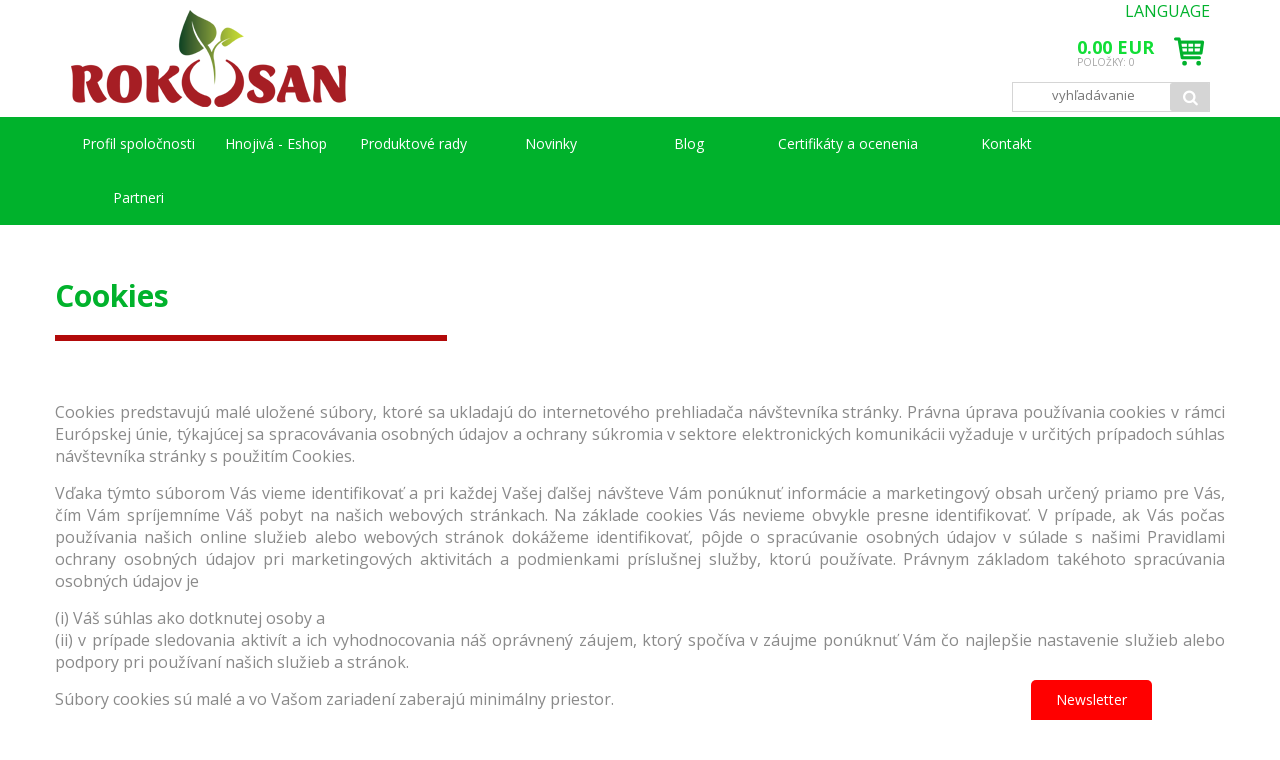

--- FILE ---
content_type: text/html; charset=UTF-8
request_url: https://www.rokosan.com/sk/informacie/cookies
body_size: 9568
content:
<!DOCTYPE html>
<html>
    <head>
        <meta http-equiv="X-UA-Compatible" content="IE=edge">
<meta http-equiv="Content-Type" content="text/html; charset=utf-8">
<title>Informácie&nbsp;&nbsp;&gt;&nbsp;&nbsp;Cookies :: Rokosan</title>
<meta name="Description" content="Komplexná výživa pre rôzne druhy a typy rastlín. Slovenské sypké a kvapalné organicko-minerálne hnojivá s obsahom NPK, aminokyselín, fulvínových a huminových kyselín. Hnojivá vhodné pre ovocie, zeleninu, letničky, trvalky, rododenróny, okrasné stromy, citrusy, vinič, aj poľné plodiny. Certifikované pre použitie v ekologickom poľnohospodárstve. ROKOLAN - základné hnojivo, ROKOAKTIV - urýchľovač klíčenia semien, ROKOHUMIN - listové hnojivo, ROKOSAN - sypké hnojivo">
<meta name="Keywords" content="Hnojivá, organické hnojivá, aminokyseliny, humínové kyseliny, fulvínové kyseliny, NPK, ROKOLAN,ROKOHUMIN,ROKOAKTIV,ROKOSAN">
<meta name="robots" content="index, follow">
<meta name="author" content="Sixnet">
<base href="https://www.rokosan.com/" />
<!-- JS -->
<script type="text/javascript" src="js/jquery/jquery-1.9.1.min.js"></script>
<script type="text/javascript" src="js/jquery.waypoints.min.js"></script>
<script type="text/javascript" src="js/slimmenu/jquery.slimmenu.min.js"></script>
<script type="text/javascript" src="js/form-validator.js"></script>
<script src="https://www.google.com/recaptcha/api.js"></script>
<!-- CSS -->
<link rel="apple-touch-icon" sizes="180x180" href="images/favicon/apple-touch-icon.png">
<link rel="icon" type="image/png" sizes="32x32" href="images/favicon/favicon-32x32.png">
<link rel="icon" type="image/png" sizes="16x16" href="images/favicon/favicon-16x16.png">
<link rel="manifest" href="images/favicon/site.webmanifest">
<link rel="mask-icon" href="images/favicon/safari-pinned-tab.svg" color="#5bbad5">
<link rel="shortcut icon" href="images/favicon/favicon.ico">
<meta name="msapplication-TileColor" content="#da532c">
<meta name="msapplication-config" content="images/favicon/browserconfig.xml">
<meta name="theme-color" content="#ffffff">
<link rel="stylesheet" type="text/css" href="js/fancybox/jquery.fancybox-1.3.6.min.css">
<link rel="stylesheet" type="text/css" href="js/bootstrap/css/bootstrap.min.css">
<link rel="stylesheet" type="text/css" href="css/slimmenu/slimmenu.min.css">
<link rel="stylesheet" type="text/css" href="fonts/fontello/css/rokosan.css">
<link rel="stylesheet" type="text/css" href="fonts/fontello/css/animation.css">
<!--[if IE 7]><link rel="stylesheet" type="text/css" href="fonts/fontello/css/rokosan-ie7.css"><![endif]-->
<link rel="stylesheet" type="text/css" href="css/animate.min.css" />
<link rel="stylesheet" type="text/css" href="index.css?v=202304121419" />
<link rel="stylesheet" type="text/css" href="mobile.css" />
<meta name="viewport" content="width=device-width, initial-scale=1.0, maximum-scale=1.0, user-scalable=0">
<meta name="facebook-domain-verification" content="8rta00igmx3e3dzq8k4qauys8xj32t" />
<!--[if lt IE 9]>
<script>
document.createElement('header');
document.createElement('nav');
document.createElement('section');
document.createElement('article');
document.createElement('aside');
document.createElement('footer');
</script>
![endif]-->
        <script type="text/javascript">
            var rootdir = 'https://www.rokosan.com';
            var notice_title = 'Oznam';
            var error_title = 'Chyba';
            var close_title = 'Zatvoriť';
            var max_amount = 'Zadaný počet momentálne nemáme na sklade.';
            var validator_send_function = 'Odošlite názov funkcie "validator.setAddnlValidationFunction(DoCustomValidation)".';
            var validator_wrong_form = 'Nesprávne nastavený formulár. Kontaktujte administrátora.';
            var validator_form_not_found = 'Formulár {frmname} nebol nájdený.';
            var validator_input_not_found = 'Nemôžeme nájsť textové pole s názvom {itemname}.';
            var gac = 'G-0QVR85Z7M3';        </script>
        <!-- Facebook Pixel Code -->
        <script type="text/plain" data-category="marketing">
            !function(f,b,e,v,n,t,s)
            {if(f.fbq)return;n=f.fbq=function(){n.callMethod?
            n.callMethod.apply(n,arguments):n.queue.push(arguments)};
            if(!f._fbq)f._fbq=n;n.push=n;n.loaded=!0;n.version='2.0';
            n.queue=[];t=b.createElement(e);t.async=!0;
            t.src=v;s=b.getElementsByTagName(e)[0];
            s.parentNode.insertBefore(t,s)}(window,document,'script',
            'https://connect.facebook.net/en_US/fbevents.js');
             fbq('init', '229399411685118');
            fbq('track', 'PageView');
        </script>
        <noscript>
             <img height="1" width="1" src="https://www.facebook.com/tr?id=229399411685118&ev=PageView&noscript=1"/>
        </noscript>
        <!-- End Facebook Pixel Code -->
        <!-- Meta Pixel Code -->
        <script type="text/plain" data-category="marketing">
            !function(f,b,e,v,n,t,s)
            {if(f.fbq)return;n=f.fbq=function(){n.callMethod?
            n.callMethod.apply(n,arguments):n.queue.push(arguments)};
            if(!f._fbq)f._fbq=n;n.push=n;n.loaded=!0;n.version='2.0';
            n.queue=[];t=b.createElement(e);t.async=!0;
            t.src=v;s=b.getElementsByTagName(e)[0];
            s.parentNode.insertBefore(t,s)}(window, document,'script',
            'https://connect.facebook.net/en_US/fbevents.js');
            fbq('init', '2026659571012189');
            fbq('track', 'PageView');
        </script>
        <noscript><img height="1" width="1" style="display:none"src="https://www.facebook.com/tr?id=2026659571012189&ev=PageView&noscript=1"/></noscript>
        <!-- End Meta Pixel Code -->
        <!-- Google tag (gtag.js) -->
        <script type="text/plain" data-category="analytics" async src="https://www.googletagmanager.com/gtag/js?id=G-0QVR85Z7M3"></script>
        <script type="text/plain" data-category="analytics">
            window.dataLayer = window.dataLayer || [];function gtag(){dataLayer.push(arguments);}gtag('js', new Date());
            gtag('config', 'G-0QVR85Z7M3');
            gtag('consent', 'default', {'ad_storage': 'denied', 'analytics_storage': 'denied'});
            gtag('consent', 'update', {'analytics_storage': 'granted'});
        </script>
        <script type="text/plain" data-category="marketing">gtag('consent', 'update', {'ad_storage': 'granted'});</script>
        <!-- End Google tag (gtag.js) -->
        <!-- Ecomail vysuvacia lista -->
        <script>
            (function (w,d,s,o,f,js,fjs) {
                w['ecm-widget']=o;w[o] = w[o] || function () { (w[o].q = w[o].q || []).push(arguments) };
                js = d.createElement(s), fjs = d.getElementsByTagName(s)[0];
                js.id = '2-2bb287d15897fe2f9d89c882af9a3a8b'; js.dataset.a = 'rokosan'; js.src = f; js.async = 1; fjs.parentNode.insertBefore(js, fjs);
            }(window, document, 'script', 'ecmwidget', 'https://d70shl7vidtft.cloudfront.net/widget.js'));
        </script>
        <!-- End Ecomail vysuvacia lista -->
        <link rel="stylesheet" href="js/cookieconsentv3/cookieconsent.css">
    </head>
    <body class="lang-sk p-113">
        <!-- Ecomail starts -->
        <script type="text/plain" data-category="analytics">
            ;(function(p,l,o,w,i,n,g){if(!p[i]){p.GlobalSnowplowNamespace=p.GlobalSnowplowNamespace||[];
            p.GlobalSnowplowNamespace.push(i);p[i]=function(){(p[i].q=p[i].q||[]).push(arguments)
            };p[i].q=p[i].q||[];n=l.createElement(o);g=l.getElementsByTagName(o)[0];n.async=1;
            n.src=w;g.parentNode.insertBefore(n,g)}}(window,document,"script","//d70shl7vidtft.cloudfront.net/ecmtr-2.4.2.js","ecotrack"));
            window.ecotrack('newTracker', 'cf', 'd2dpiwfhf3tz0r.cloudfront.net', { /* Initialise a tracker */
            appId: 'rokosan'
            });
            window.ecotrack('setUserIdFromLocation', 'ecmid');
            window.ecotrack('trackPageView');
        </script>
        <!-- Ecomail stops -->
        <noscript>Táto stránka vyžaduje pre svoj chod <strong>Javascript</strong>. Niektoré funckie a stránky sú <strong>s vypnutým javascriptom nedostupné</strong>. Pre správny chod stránky <strong>prosím povoľte javascript</strong>.</noscript>
        <div id="wrapper" class="static_content"><!-- wrapper -->
            <div id="totop"><a href="/sk/informacie/cookies#wrapper"><i class="icon icon-angle-double-up"></i></a></div>
            <div id="header"><!-- header -->
                <div class="container">
                    <div class="row">
                        <div class="col-md-6 col-sm-6 col-xs-7">
                            <div id="logo">
                                <a href="https://www.rokosan.com" title="Úvod">
                                                                            <img src="images/wrapper/logo-rokosan.png" alt="Rokosan" />
                                                                     </a>
                            </div>
                        </div>
                        <div class="col-md-3 col-sm-3 hidden-xs">
                            <div id="logo-slovak-asian">
								<!-- SLOVENSKO-AZIJSKA OBCHODNA KOMORA
                                <a href="http://sacc-eu.eu/" title="Sme partnerom Slovensko–Ázijskej obchodnej komory.">
                                    <img src="images/wrapper/logo-slovak-asian.png" alt="Slovensko–Ázijská obchodná komora" />
                                    <span>Sme partnerom Slovensko–Ázijskej obchodnej komory.</span>
									-->
                                    <div class="clear"></div>
                                </a>
                            </div>
                        </div>
                        <div class="col-md-3 col-sm-3 col-xs-5">
                            <div id="countries-select">LANGUAGE</div><div id="language-selector"><ul><li class="ico-sk"><a href="https://www.rokosan.com?lang=sk">Slovenčina</a><img src="images/wrapper/slovak.jpg"></li><li class="ico-en"><a href="https://www.rokosan.com?lang=en">English</a><img src="images/wrapper/english.jpg"></li><li class="ico-ru"><a href="https://www.rokosan.com?lang=ru">Русский</a><img src="images/wrapper/russia.jpg"></li><li class="ico-cu"><a href="https://www.rokosan.com?lang=cu">Español</a><img src="images/wrapper/spain.jpg"></li><li class="ico-rw"><a href="https://www.rokosan.com?lang=rw">Kiswahili</a><img src="images/wrapper/swahili.jpg"></li></ul></div>                                                        <div id="shopping-cart-preview">
                                <a href="sk/hnojiva---eshop/kosik">
                                    <span class="cell">
                                        <span class="cart value">0.00&nbsp;EUR</span>
                                        <span class="cart count">položky:&nbsp;0</span>
                                    </span>
                                    <span class="cell basket">
                                        <i class="icon icon-basket"></i>
                                    </span>
                                </a>
                                                            </div>
                                                        <div class="user-account">
                                                                    <a href="https://www.rokosan.com//prihlasenie">Prihlásenie</a>
                                    <a href="https://www.rokosan.com//registracia">Registrácia</a>
                                                                </div>

                            <form id="search-container" action="sk/partneri" method="get">
                                <input name="q" type="text" id="search_keyword" placeholder="Vyhľadávanie" />
                                <button type="submit"><i class="icon icon-search"></i></button>
                            </form>
                        </div>
                    </div>
                </div>
                <div class="navigation">
                    <div class="container">
                        <div class="row">
                            <div class="col-md-12">
                                <div id="menu">

                                    <ul id="nav" class="slimmenu"><li class="sub-menu"><a href="sk/profil-spolocnosti">Profil spoločnosti</a><ul><li><a href="sk/profil-spolocnosti/referencie" title="sk/profil-spolocnosti/referencie">Referencie</a></li><li><a href="sk/profil-spolocnosti/socialne-media" title="sk/profil-spolocnosti/socialne-media">Sociálne Médiá</a></li><li><a href="sk/profil-spolocnosti/katalogy" title="sk/profil-spolocnosti/katalogy">Katalógy</a></li><li><a href="sk/profil-spolocnosti/o-nas" title="sk/profil-spolocnosti/o-nas">O nás</a></li></ul></li><li class="sub-menu"><a href="sk/hnojiva---eshop">Hnojivá - Eshop</a><ul><li><a href="sk/hnojiva---eshop/zelenina" title="sk/hnojiva---eshop/zelenina">Zelenina</a></li><li><a href="sk/hnojiva---eshop/ovocie" title="sk/hnojiva---eshop/ovocie">Ovocie</a></li><li><a href="sk/hnojiva---eshop/kvety" title="sk/hnojiva---eshop/kvety">Kvety</a></li><li><a href="sk/hnojiva---eshop/travy-a-travniky" title="sk/hnojiva---eshop/travy-a-travniky">Trávy a trávniky</a></li><li><a href="sk/hnojiva---eshop/ihlicnany" title="sk/hnojiva---eshop/ihlicnany">Ihličnany</a></li><li><a href="sk/hnojiva---eshop/polne-plodiny" title="sk/hnojiva---eshop/polne-plodiny">Poľné plodiny</a></li></ul></li><li class="sub-menu"><a href="sk/produktove-rady">Produktové rady</a><ul><li><a href="sk/produktove-rady/minigarden" title="sk/produktove-rady/minigarden">MiniGarden</a></li><li><a href="sk/produktove-rady/rokohumin" title="sk/produktove-rady/rokohumin">RokoHumin</a></li><li><a href="sk/produktove-rady/rokolan" title="sk/produktove-rady/rokolan">RokoLan</a></li><li><a href="sk/produktove-rady/rokoaktiv" title="sk/produktove-rady/rokoaktiv">RokoAktiv</a></li><li><a href="sk/produktove-rady/rokosan" title="sk/produktove-rady/rokosan">Rokosan</a></li></ul></li><li><a href="sk/novinky">Novinky</a></li><li><a href="sk/blog">Blog</a></li><li><a href="sk/certifikaty-a-ocenenia">Certifikáty a ocenenia</a></li><li><a href="sk/kontakt">Kontakt</a></li><li><a href="sk/partneri">Partneri</a></li></ul >                                </div>
                            </div>
                        </div>
                    </div>
                </div>
            </div><!-- header END -->
                        <div id="content"><!-- content -->
                                <div class="container">
                    <div class="row">
                        <div id="main" class="col-md-12">
                            <div class="row"><div class="content col-md-12"><div class="row"><div class="col-md-12"><h1>Cookies</h1><hr /></div><div class="default-text col-md-12"><p>Cookies predstavujú malé uložené súbory, ktoré sa ukladajú do internetového prehliadača návštevníka stránky. Právna úprava používania cookies v rámci Európskej únie, týkajúcej sa spracovávania osobných údajov a ochrany súkromia v sektore elektronických komunikácii vyžaduje v určitých prípadoch súhlas návštevníka stránky s použitím Cookies.</p>

<p>Vďaka týmto súborom Vás vieme identifikovať a pri každej Vašej ďalšej návšteve Vám ponúknuť informácie a marketingový obsah určený priamo pre Vás, čím Vám spríjemníme Váš pobyt na našich webových stránkach. Na základe cookies Vás nevieme obvykle presne identifikovať. V prípade, ak Vás počas používania našich online služieb alebo webových stránok dokážeme identifikovať, pôjde o spracúvanie osobných údajov v súlade s našimi Pravidlami ochrany osobných údajov pri marketingových aktivitách a podmienkami príslušnej služby, ktorú používate. Právnym základom takéhoto spracúvania osobných údajov je</p>

<p>(i) Váš súhlas ako dotknutej osoby a<br />
(ii) v prípade sledovania aktivít a ich vyhodnocovania náš oprávnený záujem, ktorý spočíva v záujme ponúknuť Vám čo najlepšie nastavenie služieb alebo podpory pri používaní našich služieb a stránok.</p>

<p>Súbory cookies sú malé a vo Vašom zariadení zaberajú minimálny priestor.</p>

<p>Pri prechádzaní našich webových stránok zaznamenávame Vašu IP adresu, ako dlho sa na stránke zdržíte a z ktorej stránky prichádzate. Používanie cookies na meranie návštevnosti webu a prispôsobenie zobrazenie webových stránok vnímame ako svoj oprávnený záujem správcu, lebo veríme, že vďaka tomu Vám môžeme ponúknuť zlepšujúcu sa úroveň služieb.</p>

<p>Cookies pre účely cielenia reklamy budú spracovávané len na základe Vášho súhlasu. Naše webové stránky môžete prechádzať aj v režime, ktorý neumožňuje zbieranie osobných údajov. Používanie cookies môžete na svojom počítači zakázať.</p>

<h3>Súbory cookie</h3>

<p>S cieľom zabezpečiť riadne fungovanie tejto webovej lokality ukladáme niekedy vo Vašom internetovom prehliadači malé dátové súbory, tzv. cookie. Používaním tejto webovej lokality vyjadrujete súhlas s použitím cookies v súlade s nastavením vášho internetového prehliadača.</p>

<h3>Čo sú súbory cookie?</h3>

<p>Súbor cookie je malý dátový súbor, ktorý webová lokalita ukladá v internetovom prehliadači pri jej prehliadaní. Vďaka tomuto súboru si webová lokalita na určitý čas uchováva informácie o vašich krokoch a preferenciách, takže ich pri ďalšej návšteve lokality alebo prehliadaní jej jednotlivých stránok nemusíte opätovne uvádzať.</p>

<h3>Prečo používame cookies?</h3>

<p>Súbory cookies nám umožňujú zapamätať si vaše úkony v priebehu určitého časového obdobia. Pomáhajú nám pochopiť, čo vás zaujíma na našej webovej stránke, či je pre vás dostatočne prehľadná a viete na nej nájsť to, čo hľadáte. Cookies teda používame aj za účelom zlepšenia užívateľského zážitku.</p>

<p>Súbory cookies môžu zaznamenávať aj ďalšie informácie, ako počet návštevníkov našich webových stránok a tiež aké podstránky najčastejšie navštevujete.</p>

<h3>Ako používame súbory cookie?</h3>

<p>Tieto webstránky používajú súbory cookies pre lepšie prispôsobenie reklám záujmom návštevníkov a pre nevyhnutnú funkcionalitu webstránok.</p>

<p><strong>Aké druhy cookies?</strong></p>

<p><em>Funkčné a technické cookies:</em> Tento druh súborov cookies je potrebný na samotné fungovanie webových stránok a ich prípadný zákaz môže značne sťažiť alebo úplne zamedziť prehliadanie webových stránok, preto si od vás nepýtame súhlas na ich uloženie a pristupovanie k nim. Tento druh cookies optimalizuje Vašu užívateľskú skúsenosť a ukladá informácie, ako sú napr. typ prehliadača, jazyk, veľkosť písma a iné nastavenia zobrazovania, a to aj po opustení webovej stránky.</p>

<p><em>Analytické cookies:</em> Tento druh súborov cookies slúži na získanie údajov o návštevnosti webovej stránky a tiež na zisťovanie, ako sa po našej stránke pohybujete, aby sme ju vedeli prispôsobovať tak, aby bola pre vás čo najjednoduchšou na používanie. Údaje získané prostredníctvom týchto súborov cookies nie sú spájané s jednotlivcami, ale využívané čisto na štatistické potreby a zlepšenie fungovania a užívateľskej optimálnosti webových stránok.</p>

<p>Pri týchto cookies využívame aj riešenia nasledovných tretích strán:</p>

<p><em>Google Analytics:</em><br />
Adresa: Google Ireland Limited, Gordon House, Barrow Street, Dublin 4, Írsko</p>

<h3>Ako kontrolovať súbory cookie?</h3>

<p>Súbory cookie môžete kontrolovať alebo zmazať podľa uváženia. Môžete vymazať všetky uložené súbory cookie a väčšinu prehliadačov môžete nastaviť tak, aby ste im znemožnili ich ukladanie. V takomto prípade však pravdepodobne budete musieť pri každej návšteve webovej lokality manuálne upravovať niektoré nastavenia a niektoré služby a funkcie nebudú fungovať.</p>

<h3>Ako odmietnuť používanie súborov cookie?</h3>

<p>Používanie súborov cookie je možné nastaviť pomocou Vášho internetového prehliadača. Väčšina prehliadačov súbory cookie automaticky prijíma už vo úvodnom nastavení.</p>
</div></div></div></div>                        </div>
                    </div>
                </div>
            </div><!-- content END -->
            <div id="footer"><!-- footer -->
                <div class="head">
                    <div class="container">
                        <div class="row">

                                                            <div class="col-md-3">
                                    <div class="logo">
                                        <a href="https://www.rokosan.com" title="Úvod">
                                            <img src="images/wrapper/footer-logo-rokosan.png" alt="Rokosan" />
                                        </a>
                                    </div>
                                    <div class="logo">
                                        <a href="" title="Úvod">
                                            <img src="images/wrapper/footer-logo-minigarden.png" alt="miniGarden" />
                                        </a>
                                    </div>
                                </div>
                                <div class="menu col-md-3">
                                    <ul><li><a href="sk/profil-spolocnosti" title="sk/profil-spolocnosti">Profil spoločnosti</a></li><li><a href="sk/hnojiva---eshop" title="sk/hnojiva---eshop">Hnojivá - Eshop</a></li><li><a href="sk/produktove-rady" title="sk/produktove-rady">Produktové rady</a></li><li><a href="sk/novinky" title="sk/novinky">Novinky</a></li><li><a href="sk/blog" title="sk/blog">Blog</a></li><li><a href="sk/certifikaty-a-ocenenia" title="sk/certifikaty-a-ocenenia">Certifikáty a ocenenia</a></li><li><a href="sk/kontakt" title="sk/kontakt">Kontakt</a></li><li><a href="sk/partneri" title="sk/partneri">Partneri</a></li></ul>                                </div>
                                <div class="menu col-md-3">
                                    <ul><li><a href="sk/informacie/vseobecne-obchodne-podmienky" title="sk/informacie/vseobecne-obchodne-podmienky">Všeobecné obchodné podmienky</a></li><li><a href="sk/informacie/poucenie-o uplatneni-prava-spotrebitela-na-odstupenie-od-zmluvy" title="sk/informacie/poucenie-o uplatneni-prava-spotrebitela-na-odstupenie-od-zmluvy">Poučenie o uplatnení práva spotrebiteľa na odstúpenie od zmluvy</a></li><li class="selected"><a href="sk/informacie/cookies" title="sk/informacie/cookies">Cookies</a></li><li><a href="sk/informacie/ochrana-osobnych-udajov" title="sk/informacie/ochrana-osobnych-udajov">Ochrana osobných údajov</a></li><li><a href="sk/informacie/zasady-ochrany-osobnych-udajov" title="sk/informacie/zasady-ochrany-osobnych-udajov">Zásady ochrany osobných údajov</a></li><li><a href="docs/ROKOSAN_Formular_na_odstupenie_od_zmluvy_sk.docx" target="_blank" title="Formulár na odstúpenie od zmluvy">Formulár na odstúpenie od zmluvy</a></li><li><a href="docs/ROKOSAN_reklamacny-protokol_vzor_sk.doc" target="_blank" title="Reklamačný protokol">Reklamačný protokol</a></li></ul>                                </div>
                                <div class="menu col-md-3">
                                    <h2 style="color: white;">ZAKLADAJÚCI ČLEN</h2>
                                    <div class="logo">
                                        <a href="https://avoh.sk/" target="_blank"><img src="images/wrapper/avoh_logo_web.jpg" alt="AVOH" style="width: 90%;"/></a>
                                    </div>
                                </div>
                            

                        </div>
                    </div>
                </div>
                <div class="foot">
                    <div class="container">
                        <div class="row">
                            <div class="col-md-8 col-md-offset-2">
                                <div class="contact-form row">
                                    <div class="col-md-12">
                                        <h2>Kontaktujte nás</h2>
                                        <div class="socials">
                                            <a href="https://www.facebook.com/rokosanUK" target="_blank"><i class="icon icon-facebook"></i></a>
                                            <a href="mailto:info@rokosan.com" target=""><i class="icon icon-email"></i></a>
                                            <a href="https://www.linkedin.com/company/37374285" target="_blank"><i class="icon icon-linkedin"></i></a>
                                            <a href="https://www.youtube.com/channel/UCuSkIJiR2_YWM__NnQtLGRQ" title="rokosan official" target="_blank" class="youtube_icon_wrapper">
                                                <img src="images/icons/youtube-black.svg" alt="youtube" class="img-responsive youtube_icon_1">
                                                <img src="images/icons/youtube-white.svg" alt="youtube" class="img-responsive youtube_icon_2">
                                            </a>
                                        </div>
                                    </div>
                                    <div class="col-md-12">
                                                                                <form class="row" name="contact-form" method="post" action="#footer" enctype="multipart/form-data">
                                            <fieldset>
                                                <div class="form-group col-md-6">
                                                    <label for="name" class="sr-only"><span class="req">MENO:</span></label>
                                                    <div class="">
                                                        <input type="text" class="form-control" id="name" name="name" placeholder="Meno *" />
                                                    </div>
                                                </div>
                                                <div class="form-group col-md-6">
                                                    <label for="email" class="sr-only"><span class="req">Vaše meno:</span></label>
                                                    <div class="">
                                                        <input type="text" class="form-control" id="email" name="email" placeholder="email *" />
                                                    </div>
                                                </div>
                                                <div class="form-group col-md-12">
                                                    <label class="sr-only" for="message">Správa</label>
                                                    <textarea class="form-control" name="message" id="message" placeholder="Správa *"></textarea>
                                                </div>
                                                <div class="form-group col-md-12">
                                                    <div class="checkbox">
                                                        <label><input type="checkbox" name="Agree" value="yes">Súhlasím <a href="sk/informacie/ochrana-osobnych-udajov" target="_blank">so spracovaním osobných údajov</a> *</label>
                                                    </div>
                                                </div>

                                                <div class="form-group col-md-12" style="left: 50%; margin-left: -160px;">
                                                    <div class="g-recaptcha" data-sitekey="6LfqiGgUAAAAACP8EkWza487CGjQ0ack2NFlDOKx"></div>
                                                </div>

                                                <div class="form-group col-md-12">
                                                    <button type="submit" name="send" class="btn btn-default">Odoslať</button>
                                                </div>
                                            </fieldset>
                                        </form>
                                        <script language="javascript" type="text/javascript">
                                            var frmvalidator = new Validator("contact-form");
                                            frmvalidator.addValidation("email", "maxlen=50", "Nezadali ste správnu dĺžku e-mailovej adresy");
                                            frmvalidator.addValidation("email", "req", "Nezadali ste e-mailovú adresu");
                                            frmvalidator.addValidation("email", "email", "Nezadali korektnú e-mailovú adresu");
                                            frmvalidator.addValidation("name", "req", "Nezadali ste Vaše meno a priezvisko");
                                            frmvalidator.addValidation("message", "req", "Nezadali ste správu, ktorú chcete odoslať");
                                            frmvalidator.addValidation("Agree", "shouldselchk=on", "Nedali ste súhlas so spracovaním osobných údajov");
                                        </script>
                                    </div>
                                </div>
                            </div>

                            <div class="col-md-12">
                                <div class="copy"><p>&copy;2026 Rokosan |
                                <a href="sk/uvod/vseobecne-vyhlasenie">Všeobecné vyhlásenie</a>
                                <a href=""></a> |
                                <a href="#" data-cc="show-preferencesModal">Nastavenia cookies</a> |
                                Design by <a href="https://www.sixnet.sk" target="_blank" title="Webdizajn, tvorba web stránok Košice, webhosting, SEO, vyhľadávače">SIXNET</a></p></div>
                            </div>
                        </div>
                    </div>
                </div>
            </div><!-- footer END -->
        </div><!-- wrapper END -->
    </div>
        <style>
        .menuLinkRw{
            padding: 0px 38px !important;
        }
        .widerText {
            width: 936px !important;
        }
        .widerTextMobile {
            width: 300px !important;
        }
        .RwSlider {
            width:936px;
            background-color: #b2090b;
            padding:10px;
        }
    </style>
    <script type="text/javascript" src="js/fancybox/jquery.fancybox-1.3.6.min.js"></script>
<script type="text/javascript" src="js/bootstrap/js/bootstrap.min.js"></script>
<script type="text/javascript" src="js/bootbox/bootbox.min.js"></script>
<script type="text/javascript" src="js/site.js?i=1685686802"></script>
    <!-- <script type="text/javascript" id="cookieinfo"
        src="//cookieinfoscript.com/js/cookieinfo.min.js"
        data-close-text="Súhlasím"
        data-message="Táto stránka používa cookies. Môžete udeliť súhlas so spracúvaním osobných údajov aj na účely uloženia preferencií používateľa naprieč webovými stránkami, štatistiku a analýzu správania používateľa, oslovovanie s ponukou produktov a prepojenie so sociálnymi sieťami."
        data-linkmsg=""
        data-bg="#000000"
        data-fg="#eeeeee">
    </script> -->
<style>#cc-main .cm {min-width: 43rem;}</style>
<script type="module">
    import './js/cookieconsentv3/cookieconsent.umd.js';

    CookieConsent.run({
        guiOptions: {
            consentModal: {
                layout: "box inline",
                position: "bottom right"
            },
            preferencesModal: {
                layout: "box",
                position: "right"
            }
        },
        categories: {
            necessary: {
                readOnly: true
            },
            analytics: {
                services: {
                    ga: {
                        label: 'Google Analytics',
                        cookies: [
                            {
                                name: /^(_ga|_gid)/
                            }
                        ]
                    }
                }
            },
            marketing: {}
        },
        language: {
            default: 'sk',
            translations: {
                'sk': {
                    consentModal: {
                        title: 'Na zlepšenie našich služieb využívame cookies.',
                        description: 'Používame súbory cookies, aby sme zabezpečili optimálnu funkčnosť webu a čo najlepšiu užívateľskú skúsenosť. Kliknutím na tlačidlo „prijať všetko“ súhlasíte so spracovaním údajov o správaní na webe na uľahčenie jeho používateľnosti, analýzy návštevnosti a prípadného cielenia reklamy.',
                        acceptAllBtn: 'Prijať všetko',
                        acceptNecessaryBtn: 'Odmietnúť všetko',
                        showPreferencesBtn: 'Vlastné nastavenie',
                        footer: '<a href="sk/informacie/ochrana-osobnych-udajov">Informácie o ochrane osobných údajov</a>'
                    },
                    preferencesModal: {
                        title: 'Cookie nastavenia',
                        acceptAllBtn: 'Prijať všetko',
                        acceptNecessaryBtn: 'Odmietnúť všetko',
                        savePreferencesBtn: 'Uložiť nastavenia',
                        closeIconLabel: 'Zavrieť',
                        sections: [
                            {
                                title: 'Používanie súborov cookie',
                                description: 'Cookies používame na zabezpečenie základných funkcií webovej stránky a na zlepšenie vášho online zážitku. Pri každej kategórii si môžete vybrať, či sa chcete prihlásiť/odhlásiť. Ďalšie podrobnosti týkajúce sa súborov cookies a iných citlivých údajov nájdete v úplnom znení <a href="sk/informacie/ochrana-osobnych-udajov" class="cc-link">Informácie o ochrane osobných údajov</a>.'
                            },
                            {
                                title: 'Nevyhnutné cookies na prevádzku webu <span class="pm__badge">Vždy povolené</span>',
                                description: 'Sú nevyhnutné pre fungovanie našej webovej stránky a nemožno ich vypnúť',
                                linkedCategory: "necessary"
                            },
                            {
                                title: 'Analytické cookies na sledovanie a analýzu návštevnosti',
                                description: 'Pomáhajú nám zlepšovať spôsob fungovania našich webových stránok (napr. tým, že zaisťujú, že používatelia ľahko nájdu to, čo hľadajú)',
                                linkedCategory: "analytics"
                            },
                            {
                                title: 'Reklamné cookies na cielenie reklamy',
                                description: 'Tieto cookies zhromažďujú informácie o tom, ako používate webovú stránku, ktoré stránky ste navštívili a na ktoré odkazy ste klikli',
                                linkedCategory: "marketing"
                            },
                            {
                                title: 'Viac informácií',
                                description: 'V prípade akýchkoľvek otázok týkajúcich sa súborov cookies a vašim výberom nás neváhajte <a class="cc__link" href="sk/kontakt">kontaktovať</a>.'
                            }
                        ]
                    }
                }
            }
        }
    });
</script>
</body>
</html>

--- FILE ---
content_type: text/html; charset=utf-8
request_url: https://www.google.com/recaptcha/api2/anchor?ar=1&k=6LfqiGgUAAAAACP8EkWza487CGjQ0ack2NFlDOKx&co=aHR0cHM6Ly93d3cucm9rb3Nhbi5jb206NDQz&hl=en&v=PoyoqOPhxBO7pBk68S4YbpHZ&size=normal&anchor-ms=20000&execute-ms=30000&cb=o23asxracoy6
body_size: 49461
content:
<!DOCTYPE HTML><html dir="ltr" lang="en"><head><meta http-equiv="Content-Type" content="text/html; charset=UTF-8">
<meta http-equiv="X-UA-Compatible" content="IE=edge">
<title>reCAPTCHA</title>
<style type="text/css">
/* cyrillic-ext */
@font-face {
  font-family: 'Roboto';
  font-style: normal;
  font-weight: 400;
  font-stretch: 100%;
  src: url(//fonts.gstatic.com/s/roboto/v48/KFO7CnqEu92Fr1ME7kSn66aGLdTylUAMa3GUBHMdazTgWw.woff2) format('woff2');
  unicode-range: U+0460-052F, U+1C80-1C8A, U+20B4, U+2DE0-2DFF, U+A640-A69F, U+FE2E-FE2F;
}
/* cyrillic */
@font-face {
  font-family: 'Roboto';
  font-style: normal;
  font-weight: 400;
  font-stretch: 100%;
  src: url(//fonts.gstatic.com/s/roboto/v48/KFO7CnqEu92Fr1ME7kSn66aGLdTylUAMa3iUBHMdazTgWw.woff2) format('woff2');
  unicode-range: U+0301, U+0400-045F, U+0490-0491, U+04B0-04B1, U+2116;
}
/* greek-ext */
@font-face {
  font-family: 'Roboto';
  font-style: normal;
  font-weight: 400;
  font-stretch: 100%;
  src: url(//fonts.gstatic.com/s/roboto/v48/KFO7CnqEu92Fr1ME7kSn66aGLdTylUAMa3CUBHMdazTgWw.woff2) format('woff2');
  unicode-range: U+1F00-1FFF;
}
/* greek */
@font-face {
  font-family: 'Roboto';
  font-style: normal;
  font-weight: 400;
  font-stretch: 100%;
  src: url(//fonts.gstatic.com/s/roboto/v48/KFO7CnqEu92Fr1ME7kSn66aGLdTylUAMa3-UBHMdazTgWw.woff2) format('woff2');
  unicode-range: U+0370-0377, U+037A-037F, U+0384-038A, U+038C, U+038E-03A1, U+03A3-03FF;
}
/* math */
@font-face {
  font-family: 'Roboto';
  font-style: normal;
  font-weight: 400;
  font-stretch: 100%;
  src: url(//fonts.gstatic.com/s/roboto/v48/KFO7CnqEu92Fr1ME7kSn66aGLdTylUAMawCUBHMdazTgWw.woff2) format('woff2');
  unicode-range: U+0302-0303, U+0305, U+0307-0308, U+0310, U+0312, U+0315, U+031A, U+0326-0327, U+032C, U+032F-0330, U+0332-0333, U+0338, U+033A, U+0346, U+034D, U+0391-03A1, U+03A3-03A9, U+03B1-03C9, U+03D1, U+03D5-03D6, U+03F0-03F1, U+03F4-03F5, U+2016-2017, U+2034-2038, U+203C, U+2040, U+2043, U+2047, U+2050, U+2057, U+205F, U+2070-2071, U+2074-208E, U+2090-209C, U+20D0-20DC, U+20E1, U+20E5-20EF, U+2100-2112, U+2114-2115, U+2117-2121, U+2123-214F, U+2190, U+2192, U+2194-21AE, U+21B0-21E5, U+21F1-21F2, U+21F4-2211, U+2213-2214, U+2216-22FF, U+2308-230B, U+2310, U+2319, U+231C-2321, U+2336-237A, U+237C, U+2395, U+239B-23B7, U+23D0, U+23DC-23E1, U+2474-2475, U+25AF, U+25B3, U+25B7, U+25BD, U+25C1, U+25CA, U+25CC, U+25FB, U+266D-266F, U+27C0-27FF, U+2900-2AFF, U+2B0E-2B11, U+2B30-2B4C, U+2BFE, U+3030, U+FF5B, U+FF5D, U+1D400-1D7FF, U+1EE00-1EEFF;
}
/* symbols */
@font-face {
  font-family: 'Roboto';
  font-style: normal;
  font-weight: 400;
  font-stretch: 100%;
  src: url(//fonts.gstatic.com/s/roboto/v48/KFO7CnqEu92Fr1ME7kSn66aGLdTylUAMaxKUBHMdazTgWw.woff2) format('woff2');
  unicode-range: U+0001-000C, U+000E-001F, U+007F-009F, U+20DD-20E0, U+20E2-20E4, U+2150-218F, U+2190, U+2192, U+2194-2199, U+21AF, U+21E6-21F0, U+21F3, U+2218-2219, U+2299, U+22C4-22C6, U+2300-243F, U+2440-244A, U+2460-24FF, U+25A0-27BF, U+2800-28FF, U+2921-2922, U+2981, U+29BF, U+29EB, U+2B00-2BFF, U+4DC0-4DFF, U+FFF9-FFFB, U+10140-1018E, U+10190-1019C, U+101A0, U+101D0-101FD, U+102E0-102FB, U+10E60-10E7E, U+1D2C0-1D2D3, U+1D2E0-1D37F, U+1F000-1F0FF, U+1F100-1F1AD, U+1F1E6-1F1FF, U+1F30D-1F30F, U+1F315, U+1F31C, U+1F31E, U+1F320-1F32C, U+1F336, U+1F378, U+1F37D, U+1F382, U+1F393-1F39F, U+1F3A7-1F3A8, U+1F3AC-1F3AF, U+1F3C2, U+1F3C4-1F3C6, U+1F3CA-1F3CE, U+1F3D4-1F3E0, U+1F3ED, U+1F3F1-1F3F3, U+1F3F5-1F3F7, U+1F408, U+1F415, U+1F41F, U+1F426, U+1F43F, U+1F441-1F442, U+1F444, U+1F446-1F449, U+1F44C-1F44E, U+1F453, U+1F46A, U+1F47D, U+1F4A3, U+1F4B0, U+1F4B3, U+1F4B9, U+1F4BB, U+1F4BF, U+1F4C8-1F4CB, U+1F4D6, U+1F4DA, U+1F4DF, U+1F4E3-1F4E6, U+1F4EA-1F4ED, U+1F4F7, U+1F4F9-1F4FB, U+1F4FD-1F4FE, U+1F503, U+1F507-1F50B, U+1F50D, U+1F512-1F513, U+1F53E-1F54A, U+1F54F-1F5FA, U+1F610, U+1F650-1F67F, U+1F687, U+1F68D, U+1F691, U+1F694, U+1F698, U+1F6AD, U+1F6B2, U+1F6B9-1F6BA, U+1F6BC, U+1F6C6-1F6CF, U+1F6D3-1F6D7, U+1F6E0-1F6EA, U+1F6F0-1F6F3, U+1F6F7-1F6FC, U+1F700-1F7FF, U+1F800-1F80B, U+1F810-1F847, U+1F850-1F859, U+1F860-1F887, U+1F890-1F8AD, U+1F8B0-1F8BB, U+1F8C0-1F8C1, U+1F900-1F90B, U+1F93B, U+1F946, U+1F984, U+1F996, U+1F9E9, U+1FA00-1FA6F, U+1FA70-1FA7C, U+1FA80-1FA89, U+1FA8F-1FAC6, U+1FACE-1FADC, U+1FADF-1FAE9, U+1FAF0-1FAF8, U+1FB00-1FBFF;
}
/* vietnamese */
@font-face {
  font-family: 'Roboto';
  font-style: normal;
  font-weight: 400;
  font-stretch: 100%;
  src: url(//fonts.gstatic.com/s/roboto/v48/KFO7CnqEu92Fr1ME7kSn66aGLdTylUAMa3OUBHMdazTgWw.woff2) format('woff2');
  unicode-range: U+0102-0103, U+0110-0111, U+0128-0129, U+0168-0169, U+01A0-01A1, U+01AF-01B0, U+0300-0301, U+0303-0304, U+0308-0309, U+0323, U+0329, U+1EA0-1EF9, U+20AB;
}
/* latin-ext */
@font-face {
  font-family: 'Roboto';
  font-style: normal;
  font-weight: 400;
  font-stretch: 100%;
  src: url(//fonts.gstatic.com/s/roboto/v48/KFO7CnqEu92Fr1ME7kSn66aGLdTylUAMa3KUBHMdazTgWw.woff2) format('woff2');
  unicode-range: U+0100-02BA, U+02BD-02C5, U+02C7-02CC, U+02CE-02D7, U+02DD-02FF, U+0304, U+0308, U+0329, U+1D00-1DBF, U+1E00-1E9F, U+1EF2-1EFF, U+2020, U+20A0-20AB, U+20AD-20C0, U+2113, U+2C60-2C7F, U+A720-A7FF;
}
/* latin */
@font-face {
  font-family: 'Roboto';
  font-style: normal;
  font-weight: 400;
  font-stretch: 100%;
  src: url(//fonts.gstatic.com/s/roboto/v48/KFO7CnqEu92Fr1ME7kSn66aGLdTylUAMa3yUBHMdazQ.woff2) format('woff2');
  unicode-range: U+0000-00FF, U+0131, U+0152-0153, U+02BB-02BC, U+02C6, U+02DA, U+02DC, U+0304, U+0308, U+0329, U+2000-206F, U+20AC, U+2122, U+2191, U+2193, U+2212, U+2215, U+FEFF, U+FFFD;
}
/* cyrillic-ext */
@font-face {
  font-family: 'Roboto';
  font-style: normal;
  font-weight: 500;
  font-stretch: 100%;
  src: url(//fonts.gstatic.com/s/roboto/v48/KFO7CnqEu92Fr1ME7kSn66aGLdTylUAMa3GUBHMdazTgWw.woff2) format('woff2');
  unicode-range: U+0460-052F, U+1C80-1C8A, U+20B4, U+2DE0-2DFF, U+A640-A69F, U+FE2E-FE2F;
}
/* cyrillic */
@font-face {
  font-family: 'Roboto';
  font-style: normal;
  font-weight: 500;
  font-stretch: 100%;
  src: url(//fonts.gstatic.com/s/roboto/v48/KFO7CnqEu92Fr1ME7kSn66aGLdTylUAMa3iUBHMdazTgWw.woff2) format('woff2');
  unicode-range: U+0301, U+0400-045F, U+0490-0491, U+04B0-04B1, U+2116;
}
/* greek-ext */
@font-face {
  font-family: 'Roboto';
  font-style: normal;
  font-weight: 500;
  font-stretch: 100%;
  src: url(//fonts.gstatic.com/s/roboto/v48/KFO7CnqEu92Fr1ME7kSn66aGLdTylUAMa3CUBHMdazTgWw.woff2) format('woff2');
  unicode-range: U+1F00-1FFF;
}
/* greek */
@font-face {
  font-family: 'Roboto';
  font-style: normal;
  font-weight: 500;
  font-stretch: 100%;
  src: url(//fonts.gstatic.com/s/roboto/v48/KFO7CnqEu92Fr1ME7kSn66aGLdTylUAMa3-UBHMdazTgWw.woff2) format('woff2');
  unicode-range: U+0370-0377, U+037A-037F, U+0384-038A, U+038C, U+038E-03A1, U+03A3-03FF;
}
/* math */
@font-face {
  font-family: 'Roboto';
  font-style: normal;
  font-weight: 500;
  font-stretch: 100%;
  src: url(//fonts.gstatic.com/s/roboto/v48/KFO7CnqEu92Fr1ME7kSn66aGLdTylUAMawCUBHMdazTgWw.woff2) format('woff2');
  unicode-range: U+0302-0303, U+0305, U+0307-0308, U+0310, U+0312, U+0315, U+031A, U+0326-0327, U+032C, U+032F-0330, U+0332-0333, U+0338, U+033A, U+0346, U+034D, U+0391-03A1, U+03A3-03A9, U+03B1-03C9, U+03D1, U+03D5-03D6, U+03F0-03F1, U+03F4-03F5, U+2016-2017, U+2034-2038, U+203C, U+2040, U+2043, U+2047, U+2050, U+2057, U+205F, U+2070-2071, U+2074-208E, U+2090-209C, U+20D0-20DC, U+20E1, U+20E5-20EF, U+2100-2112, U+2114-2115, U+2117-2121, U+2123-214F, U+2190, U+2192, U+2194-21AE, U+21B0-21E5, U+21F1-21F2, U+21F4-2211, U+2213-2214, U+2216-22FF, U+2308-230B, U+2310, U+2319, U+231C-2321, U+2336-237A, U+237C, U+2395, U+239B-23B7, U+23D0, U+23DC-23E1, U+2474-2475, U+25AF, U+25B3, U+25B7, U+25BD, U+25C1, U+25CA, U+25CC, U+25FB, U+266D-266F, U+27C0-27FF, U+2900-2AFF, U+2B0E-2B11, U+2B30-2B4C, U+2BFE, U+3030, U+FF5B, U+FF5D, U+1D400-1D7FF, U+1EE00-1EEFF;
}
/* symbols */
@font-face {
  font-family: 'Roboto';
  font-style: normal;
  font-weight: 500;
  font-stretch: 100%;
  src: url(//fonts.gstatic.com/s/roboto/v48/KFO7CnqEu92Fr1ME7kSn66aGLdTylUAMaxKUBHMdazTgWw.woff2) format('woff2');
  unicode-range: U+0001-000C, U+000E-001F, U+007F-009F, U+20DD-20E0, U+20E2-20E4, U+2150-218F, U+2190, U+2192, U+2194-2199, U+21AF, U+21E6-21F0, U+21F3, U+2218-2219, U+2299, U+22C4-22C6, U+2300-243F, U+2440-244A, U+2460-24FF, U+25A0-27BF, U+2800-28FF, U+2921-2922, U+2981, U+29BF, U+29EB, U+2B00-2BFF, U+4DC0-4DFF, U+FFF9-FFFB, U+10140-1018E, U+10190-1019C, U+101A0, U+101D0-101FD, U+102E0-102FB, U+10E60-10E7E, U+1D2C0-1D2D3, U+1D2E0-1D37F, U+1F000-1F0FF, U+1F100-1F1AD, U+1F1E6-1F1FF, U+1F30D-1F30F, U+1F315, U+1F31C, U+1F31E, U+1F320-1F32C, U+1F336, U+1F378, U+1F37D, U+1F382, U+1F393-1F39F, U+1F3A7-1F3A8, U+1F3AC-1F3AF, U+1F3C2, U+1F3C4-1F3C6, U+1F3CA-1F3CE, U+1F3D4-1F3E0, U+1F3ED, U+1F3F1-1F3F3, U+1F3F5-1F3F7, U+1F408, U+1F415, U+1F41F, U+1F426, U+1F43F, U+1F441-1F442, U+1F444, U+1F446-1F449, U+1F44C-1F44E, U+1F453, U+1F46A, U+1F47D, U+1F4A3, U+1F4B0, U+1F4B3, U+1F4B9, U+1F4BB, U+1F4BF, U+1F4C8-1F4CB, U+1F4D6, U+1F4DA, U+1F4DF, U+1F4E3-1F4E6, U+1F4EA-1F4ED, U+1F4F7, U+1F4F9-1F4FB, U+1F4FD-1F4FE, U+1F503, U+1F507-1F50B, U+1F50D, U+1F512-1F513, U+1F53E-1F54A, U+1F54F-1F5FA, U+1F610, U+1F650-1F67F, U+1F687, U+1F68D, U+1F691, U+1F694, U+1F698, U+1F6AD, U+1F6B2, U+1F6B9-1F6BA, U+1F6BC, U+1F6C6-1F6CF, U+1F6D3-1F6D7, U+1F6E0-1F6EA, U+1F6F0-1F6F3, U+1F6F7-1F6FC, U+1F700-1F7FF, U+1F800-1F80B, U+1F810-1F847, U+1F850-1F859, U+1F860-1F887, U+1F890-1F8AD, U+1F8B0-1F8BB, U+1F8C0-1F8C1, U+1F900-1F90B, U+1F93B, U+1F946, U+1F984, U+1F996, U+1F9E9, U+1FA00-1FA6F, U+1FA70-1FA7C, U+1FA80-1FA89, U+1FA8F-1FAC6, U+1FACE-1FADC, U+1FADF-1FAE9, U+1FAF0-1FAF8, U+1FB00-1FBFF;
}
/* vietnamese */
@font-face {
  font-family: 'Roboto';
  font-style: normal;
  font-weight: 500;
  font-stretch: 100%;
  src: url(//fonts.gstatic.com/s/roboto/v48/KFO7CnqEu92Fr1ME7kSn66aGLdTylUAMa3OUBHMdazTgWw.woff2) format('woff2');
  unicode-range: U+0102-0103, U+0110-0111, U+0128-0129, U+0168-0169, U+01A0-01A1, U+01AF-01B0, U+0300-0301, U+0303-0304, U+0308-0309, U+0323, U+0329, U+1EA0-1EF9, U+20AB;
}
/* latin-ext */
@font-face {
  font-family: 'Roboto';
  font-style: normal;
  font-weight: 500;
  font-stretch: 100%;
  src: url(//fonts.gstatic.com/s/roboto/v48/KFO7CnqEu92Fr1ME7kSn66aGLdTylUAMa3KUBHMdazTgWw.woff2) format('woff2');
  unicode-range: U+0100-02BA, U+02BD-02C5, U+02C7-02CC, U+02CE-02D7, U+02DD-02FF, U+0304, U+0308, U+0329, U+1D00-1DBF, U+1E00-1E9F, U+1EF2-1EFF, U+2020, U+20A0-20AB, U+20AD-20C0, U+2113, U+2C60-2C7F, U+A720-A7FF;
}
/* latin */
@font-face {
  font-family: 'Roboto';
  font-style: normal;
  font-weight: 500;
  font-stretch: 100%;
  src: url(//fonts.gstatic.com/s/roboto/v48/KFO7CnqEu92Fr1ME7kSn66aGLdTylUAMa3yUBHMdazQ.woff2) format('woff2');
  unicode-range: U+0000-00FF, U+0131, U+0152-0153, U+02BB-02BC, U+02C6, U+02DA, U+02DC, U+0304, U+0308, U+0329, U+2000-206F, U+20AC, U+2122, U+2191, U+2193, U+2212, U+2215, U+FEFF, U+FFFD;
}
/* cyrillic-ext */
@font-face {
  font-family: 'Roboto';
  font-style: normal;
  font-weight: 900;
  font-stretch: 100%;
  src: url(//fonts.gstatic.com/s/roboto/v48/KFO7CnqEu92Fr1ME7kSn66aGLdTylUAMa3GUBHMdazTgWw.woff2) format('woff2');
  unicode-range: U+0460-052F, U+1C80-1C8A, U+20B4, U+2DE0-2DFF, U+A640-A69F, U+FE2E-FE2F;
}
/* cyrillic */
@font-face {
  font-family: 'Roboto';
  font-style: normal;
  font-weight: 900;
  font-stretch: 100%;
  src: url(//fonts.gstatic.com/s/roboto/v48/KFO7CnqEu92Fr1ME7kSn66aGLdTylUAMa3iUBHMdazTgWw.woff2) format('woff2');
  unicode-range: U+0301, U+0400-045F, U+0490-0491, U+04B0-04B1, U+2116;
}
/* greek-ext */
@font-face {
  font-family: 'Roboto';
  font-style: normal;
  font-weight: 900;
  font-stretch: 100%;
  src: url(//fonts.gstatic.com/s/roboto/v48/KFO7CnqEu92Fr1ME7kSn66aGLdTylUAMa3CUBHMdazTgWw.woff2) format('woff2');
  unicode-range: U+1F00-1FFF;
}
/* greek */
@font-face {
  font-family: 'Roboto';
  font-style: normal;
  font-weight: 900;
  font-stretch: 100%;
  src: url(//fonts.gstatic.com/s/roboto/v48/KFO7CnqEu92Fr1ME7kSn66aGLdTylUAMa3-UBHMdazTgWw.woff2) format('woff2');
  unicode-range: U+0370-0377, U+037A-037F, U+0384-038A, U+038C, U+038E-03A1, U+03A3-03FF;
}
/* math */
@font-face {
  font-family: 'Roboto';
  font-style: normal;
  font-weight: 900;
  font-stretch: 100%;
  src: url(//fonts.gstatic.com/s/roboto/v48/KFO7CnqEu92Fr1ME7kSn66aGLdTylUAMawCUBHMdazTgWw.woff2) format('woff2');
  unicode-range: U+0302-0303, U+0305, U+0307-0308, U+0310, U+0312, U+0315, U+031A, U+0326-0327, U+032C, U+032F-0330, U+0332-0333, U+0338, U+033A, U+0346, U+034D, U+0391-03A1, U+03A3-03A9, U+03B1-03C9, U+03D1, U+03D5-03D6, U+03F0-03F1, U+03F4-03F5, U+2016-2017, U+2034-2038, U+203C, U+2040, U+2043, U+2047, U+2050, U+2057, U+205F, U+2070-2071, U+2074-208E, U+2090-209C, U+20D0-20DC, U+20E1, U+20E5-20EF, U+2100-2112, U+2114-2115, U+2117-2121, U+2123-214F, U+2190, U+2192, U+2194-21AE, U+21B0-21E5, U+21F1-21F2, U+21F4-2211, U+2213-2214, U+2216-22FF, U+2308-230B, U+2310, U+2319, U+231C-2321, U+2336-237A, U+237C, U+2395, U+239B-23B7, U+23D0, U+23DC-23E1, U+2474-2475, U+25AF, U+25B3, U+25B7, U+25BD, U+25C1, U+25CA, U+25CC, U+25FB, U+266D-266F, U+27C0-27FF, U+2900-2AFF, U+2B0E-2B11, U+2B30-2B4C, U+2BFE, U+3030, U+FF5B, U+FF5D, U+1D400-1D7FF, U+1EE00-1EEFF;
}
/* symbols */
@font-face {
  font-family: 'Roboto';
  font-style: normal;
  font-weight: 900;
  font-stretch: 100%;
  src: url(//fonts.gstatic.com/s/roboto/v48/KFO7CnqEu92Fr1ME7kSn66aGLdTylUAMaxKUBHMdazTgWw.woff2) format('woff2');
  unicode-range: U+0001-000C, U+000E-001F, U+007F-009F, U+20DD-20E0, U+20E2-20E4, U+2150-218F, U+2190, U+2192, U+2194-2199, U+21AF, U+21E6-21F0, U+21F3, U+2218-2219, U+2299, U+22C4-22C6, U+2300-243F, U+2440-244A, U+2460-24FF, U+25A0-27BF, U+2800-28FF, U+2921-2922, U+2981, U+29BF, U+29EB, U+2B00-2BFF, U+4DC0-4DFF, U+FFF9-FFFB, U+10140-1018E, U+10190-1019C, U+101A0, U+101D0-101FD, U+102E0-102FB, U+10E60-10E7E, U+1D2C0-1D2D3, U+1D2E0-1D37F, U+1F000-1F0FF, U+1F100-1F1AD, U+1F1E6-1F1FF, U+1F30D-1F30F, U+1F315, U+1F31C, U+1F31E, U+1F320-1F32C, U+1F336, U+1F378, U+1F37D, U+1F382, U+1F393-1F39F, U+1F3A7-1F3A8, U+1F3AC-1F3AF, U+1F3C2, U+1F3C4-1F3C6, U+1F3CA-1F3CE, U+1F3D4-1F3E0, U+1F3ED, U+1F3F1-1F3F3, U+1F3F5-1F3F7, U+1F408, U+1F415, U+1F41F, U+1F426, U+1F43F, U+1F441-1F442, U+1F444, U+1F446-1F449, U+1F44C-1F44E, U+1F453, U+1F46A, U+1F47D, U+1F4A3, U+1F4B0, U+1F4B3, U+1F4B9, U+1F4BB, U+1F4BF, U+1F4C8-1F4CB, U+1F4D6, U+1F4DA, U+1F4DF, U+1F4E3-1F4E6, U+1F4EA-1F4ED, U+1F4F7, U+1F4F9-1F4FB, U+1F4FD-1F4FE, U+1F503, U+1F507-1F50B, U+1F50D, U+1F512-1F513, U+1F53E-1F54A, U+1F54F-1F5FA, U+1F610, U+1F650-1F67F, U+1F687, U+1F68D, U+1F691, U+1F694, U+1F698, U+1F6AD, U+1F6B2, U+1F6B9-1F6BA, U+1F6BC, U+1F6C6-1F6CF, U+1F6D3-1F6D7, U+1F6E0-1F6EA, U+1F6F0-1F6F3, U+1F6F7-1F6FC, U+1F700-1F7FF, U+1F800-1F80B, U+1F810-1F847, U+1F850-1F859, U+1F860-1F887, U+1F890-1F8AD, U+1F8B0-1F8BB, U+1F8C0-1F8C1, U+1F900-1F90B, U+1F93B, U+1F946, U+1F984, U+1F996, U+1F9E9, U+1FA00-1FA6F, U+1FA70-1FA7C, U+1FA80-1FA89, U+1FA8F-1FAC6, U+1FACE-1FADC, U+1FADF-1FAE9, U+1FAF0-1FAF8, U+1FB00-1FBFF;
}
/* vietnamese */
@font-face {
  font-family: 'Roboto';
  font-style: normal;
  font-weight: 900;
  font-stretch: 100%;
  src: url(//fonts.gstatic.com/s/roboto/v48/KFO7CnqEu92Fr1ME7kSn66aGLdTylUAMa3OUBHMdazTgWw.woff2) format('woff2');
  unicode-range: U+0102-0103, U+0110-0111, U+0128-0129, U+0168-0169, U+01A0-01A1, U+01AF-01B0, U+0300-0301, U+0303-0304, U+0308-0309, U+0323, U+0329, U+1EA0-1EF9, U+20AB;
}
/* latin-ext */
@font-face {
  font-family: 'Roboto';
  font-style: normal;
  font-weight: 900;
  font-stretch: 100%;
  src: url(//fonts.gstatic.com/s/roboto/v48/KFO7CnqEu92Fr1ME7kSn66aGLdTylUAMa3KUBHMdazTgWw.woff2) format('woff2');
  unicode-range: U+0100-02BA, U+02BD-02C5, U+02C7-02CC, U+02CE-02D7, U+02DD-02FF, U+0304, U+0308, U+0329, U+1D00-1DBF, U+1E00-1E9F, U+1EF2-1EFF, U+2020, U+20A0-20AB, U+20AD-20C0, U+2113, U+2C60-2C7F, U+A720-A7FF;
}
/* latin */
@font-face {
  font-family: 'Roboto';
  font-style: normal;
  font-weight: 900;
  font-stretch: 100%;
  src: url(//fonts.gstatic.com/s/roboto/v48/KFO7CnqEu92Fr1ME7kSn66aGLdTylUAMa3yUBHMdazQ.woff2) format('woff2');
  unicode-range: U+0000-00FF, U+0131, U+0152-0153, U+02BB-02BC, U+02C6, U+02DA, U+02DC, U+0304, U+0308, U+0329, U+2000-206F, U+20AC, U+2122, U+2191, U+2193, U+2212, U+2215, U+FEFF, U+FFFD;
}

</style>
<link rel="stylesheet" type="text/css" href="https://www.gstatic.com/recaptcha/releases/PoyoqOPhxBO7pBk68S4YbpHZ/styles__ltr.css">
<script nonce="6uVsamNzLqo7Isfl-cxa7Q" type="text/javascript">window['__recaptcha_api'] = 'https://www.google.com/recaptcha/api2/';</script>
<script type="text/javascript" src="https://www.gstatic.com/recaptcha/releases/PoyoqOPhxBO7pBk68S4YbpHZ/recaptcha__en.js" nonce="6uVsamNzLqo7Isfl-cxa7Q">
      
    </script></head>
<body><div id="rc-anchor-alert" class="rc-anchor-alert"></div>
<input type="hidden" id="recaptcha-token" value="[base64]">
<script type="text/javascript" nonce="6uVsamNzLqo7Isfl-cxa7Q">
      recaptcha.anchor.Main.init("[\x22ainput\x22,[\x22bgdata\x22,\x22\x22,\[base64]/[base64]/UltIKytdPWE6KGE8MjA0OD9SW0grK109YT4+NnwxOTI6KChhJjY0NTEyKT09NTUyOTYmJnErMTxoLmxlbmd0aCYmKGguY2hhckNvZGVBdChxKzEpJjY0NTEyKT09NTYzMjA/[base64]/MjU1OlI/[base64]/[base64]/[base64]/[base64]/[base64]/[base64]/[base64]/[base64]/[base64]/[base64]\x22,\[base64]\\u003d\x22,\x22wrfCj8OdWcO4ZT3CvMObw5dFw7/[base64]/CtjvClGHCjsKtwpbDjsOEcUdLFG7DvGMVbjFQLcO7wr7CkWZVZ3VtVy/ChcKCUMOnQMOYLsKoLMO9wqlODyHDlcOqOmDDocKbw4k2K8OLw652wq/[base64]/[base64]/Chk/Cq8KCw7TCgsO9asOnw7gYwprCiMK/InYlUzIdCcKXwqXCoXvDnlTCpTsswo0SwpLClsOoKcK/GAHDvX8Lb8OCworCtUxMVGktwoTCrwh3w6dOUW3DmDbCnXE7I8Kaw4HDjcKdw7o5JnDDoMOBwqTCqMO/AsOfQMO/f8KGw53DkFTDkwDDscOxMMKALA3CugN2IMOcwqUjEMObwoEsE8KNw5pOwpBcKMOuwqDDmsKDSTcPw4DDlsKvIh3Dh1XClsOeETXDiCJWLVFjw7nCnX3DjiTDuRAnR1/[base64]/[base64]/DijZSGEV/[base64]/CsQcWw6DDm8OObh9nw7BGCFTCmsOqw6bCqB7DpGbDoTLCqMOtwpBPw7pNw4DCrnLDuMKDdsKbw68XZ3Z+w4QVwrhJXlVSU8Kzw4VHwqrDlS4hw4LCqmPCmnfCvW5rwqnChcK0w6rCsAcXwqJZw59hPMOCwqXCoMO8wpTCk8KzWnsqwoXCusKOVz/[base64]/w6/CksKzwoNVw7APwoJ2w7nDkEjCuWDDiHTDm8Kqw7HDogZAwoVSRMKsIsK/O8O6wrHCiMKPT8KSwpd3K0xyD8KtEcOnw5Y9wpRqUcKcwrQqXCV4w5BdZcKGwpwYw6DDhh9KcxvDlsOPwqHCkcOtLQjCqMOQwpI7wrktw4xOGcOTSVFwD8OsTsO/JMO0IzDCsEMCw6HDtHI0w6Nbwp0Fw7jCl2ooH8OowrLDtnoCw5HCunrCm8KdPFPDkcK+amRxIFIHL8OSw6XDgXzDusOww6nDjyfDtMONSyjChRVCwqV6w69owoXCo8KdwoYJRcKBbD/CpxvCiz3CsxjDiX00wp/DlMKJMR0Tw6wiOMOywpEKTMO0RlZmdsOqMMOxFsOUw5rCoHHCqRIWOMOwfzjCgcKawoTDj2ZgwoxTO8OQBsOrw5jDqjV0w6DDgn5hw6/Cq8K6woLDiMOWwojCqXTDpwNfw5HCsw/CkMKOJWNBw7fDqcKJDiPCscKLw7lGCADDhlbCvMKzwo7CjBBlwo/[base64]/DjcKTw7LDusKiw5R6PMK2w6LDhn3DhMOTClbCs2rDqMOGORDDjsKsSlfDn8O1wrEMG3kHwq/Dpl4EUsOoCMOPwofCvyTDjcK4RcOOworDnxRyCSLCsT7DjsK7wpldwrjCisOEwqDDnzLDm8Kkw7TChg8Pwo3DpRLDh8KRHBkVWSTDjMOOXhnDt8OJwp8hw5PCnUg2wol0w4bCoyfChMOUw5rCjcOgGMOwJcOjHMOfDMOGw7xXTMOCw4/DlXRjVsOGNMKzfcONL8KSMy7CjMKDwpUpdTPCiX3DtcOMw4bClTktwqRfwpzDjBPCj34GwoPDoMKQw4TDgWx4w6lrEsKlPcOrwrhVSMKsEBgjw7fCul/Dn8KuwpZnHsKuMngjw5MPw6dRHTLDrTQzw5Imw7lCw5fCpXjCpXBEwonDjQc7AGfCiXRtw7PCrWDDn0XDrcKFRkQDw6vDk0TDkEzCvMKAw7zDkcKDw6Rhw4RFCxjCsD9Fw5/CssKmBcKNwqzChcK0wrgAMsOFHcKlw7Zlw4s4TjQnWBzDjsOtw7/Dhi3Cg07DnVPDsEwgVVEBNR7Cs8KjNEUnw7TCu8KXwrlgesOywq1VbSHCrF1yw7LCncOMwqLDsVcCQE/[base64]/CrhAoDMKqwrxqwozChsKcw50qwo8iJ8OyWXXDnHJ1D8KFfAMMw5/[base64]/[base64]/[base64]/Cr8Kgwq7CrS8cwqPCrWDCvMKuw5YfTxfDhsOhwpPCuMO4w6ZEwozCtwEoUkbDnRTCp0t+bWPDgXonwonCqSITBcOrLVdnVcKLwo/DqcOqw4zDilIobMK9CMOoNsOUw4VxNMKQHMKKwq/DlUHCmsKIwoRBwp/CqDEEVSTCh8OOwqVHG2R+w5xUw5seZsONw7HCtGIjw5wZAQ/[base64]/CrcKew7/ChMK7FMODwpfDuEXClMOkw5rDjzzCkm3CkMOHJsKaw4Y/FTBXwooJMBsdw5LCosKSw4DCjsKYwrXDq8K/[base64]/Dp8Ojw7nDpcOWwoTClcKPw4ggEsK/[base64]/DiUnCo8KURQZRfGrCmHvDi8KqwpQ3fid1wqXDjBoYKnfDtGDDlyAMWTLCmMK5CcK2Tx5RwoNaFsK3w4grUGU4VMOnw4vCvMONBBVIwrrDucKnJlsKSsK4PsOLf3rDi2kzwrzDrsKEwpABHAbDk8OzG8KOGV/[base64]/w6/DtsKiZyNNw6Fnw4/Dpi5lw7bDvMKtDxfDvsKWwoQQDcOrDsKbwonDjcOoLMOjZw1RwpxnPsOhfsOlw7zDugplwqZuPj1hwovDoMKbIMOTwo8aw7zDj8OfwoHCiBl/[base64]/wpLDk8O7wqfCuzTDj8OnGjPCqAMXBWsdwozDjcOWDMK4GsKzAWTDrsKQw78HRcKGBj5qccKcS8K7Ci7Dl3LDjMOtwpjDhcKiT8Omw5vDucKvw7DDnFU4w70Nw50fPnAFdwVdw6TDsn3CmiDCpQ/DoG7CsWbDtCPDgsOQw4cJCknChXQ5CMOkw4QSwo3DssKTwpk8w6BINMOCP8KHw6dsLMKlwpfCscKaw4Znw6NUw7YZwplIR8OQwp1KTgPCo0Fuw7fDqwTCtMO+wog1SlzCrCEewp1PwpUqE8OCQMOjwqUlw7dcw591wp9QUXDDrSTCpwHDoldewp/DrMKRYcOWw4/[base64]/YsKgDMKYYVkSasKDHcKEBsKDw5EPwqYgRzlwLMKpwo0ILsOzw7jDhsKPw7NYCmjCisOpKMKwwqTDnjrChwQUw48qwqNlwrQgL8OgaMKUw48XRUrDgnHCnFTClcK+VDo/[base64]/[base64]/Dp37CqcK6w47DisOdwrYhwodQU8OPwpnCjsKhYjrCrRBLw7TDnW9YwqYqXMO7CcKeBl9XwqN4W8O7w7TClsKpLsK7BsKEwrRbQ2zCuMKnIMKpcMKpDnYLwqxow5QmXMObwp/CrcKgwoZjDcKDRSsGw5ENw7XCoWDDlMKWw4EUwpPDscKWC8KaIcKXYyl+wqMFAzPCiMKdAmsXw5jCp8KLesORFBLCr0fCmjwKEMO2TsOkVsOWCMOQA8OcPsKvw7bCgjjDgGXDs8OTTUXCuVnClcK+JMKAw4DDm8KDw6Jxwq/DuWMIPUbCtMKOwofChTfDlMKCwrAfMsOCDcOjUcOYw7Row4TDu23DnXLChV7DtS7DrgzDhsOZwqlOw4rCjsOOwpRawqsNwotqwp4Gw4PDscOUej7Dvm3DgX/Cg8OdWMOXSMKEB8OCRcKFBsOAH1t1BhfDh8K6EcOCw7c/Bh0gXcO0wqdCAcO0O8OeMsOlwpTDjsO/[base64]/[base64]/DqhAMQsOgw47DiHgKVMOHwrgKBsOhQTDClMKGI8KlaMOcEx7CjMOSOcOBJ1YgYELDt8KyJsOGwpNtUWdrw4sjAsKmw77DoMOvN8KcwpsHalXDp1vCmFJxGcKqKcOzw4TDriTDi8KJEMOaNmrCs8OHNG4VeibDmi/Cj8Omw47DpzLDqhxhw5FvJRYlFX9ocsKswqDDtAjCr2HDtMOfw6IlwqZ/wowmbsKnY8OKw4NkHx03ZHbDnH8EJMO6w5ZTwr3Cj8OEV8OXwqfCscOBwpHCvMKxOMKhwohQS8OhwqnCtMOzwqLDmsOiw7UkJ8KHfsOQwpXDocKBwot8wpLDnMOXeRQjQz1Zw65ofHwUw4Uow7YPXVjCn8KqwqJNwoFEGxvCn8OafgnCgh0hwqHCh8KnUB/DiAw1woXDiMKPw7nDlMKswrECwo1TGkwMKsO6w5bDiD/CuVZkVQbDn8OsY8O8wrDDjsKuw6zClcKEw4vCmQVvwoBCGcOtScOew4HCq2EAwoQSTMKtGsO1w5LDgMOkw51XN8ONwqEsPsK9WgYHw4jCtcOTw5LDsVUZFF1AccO1wonDhHwBw7UdS8OAwp1CesKrw7nDk25lwoc9woggwogowo/[base64]/Dk3gNHRssw6DClcOMHsOLw5kkbcOVPXc1EwHCo8OkKArCkiVJVsKhwr3Cs8KXCMKcKcO2ISXDhsOZwoTDvi/DgExbZsKbwr3Dm8KIw7Ycw64gw5vDmHfDswxzIsOuwovCi8KEBE14MsKewrtOwqbDlHjCvcK7YF0Lw5gewpR9UcKuXRpWR8OpTsOtw5/CpBpmwpkAwqDDjUY6wpplw43DgcK2dcKtw73DrQ1Ew5RWERYvw6nDmcKAw6/DiMKVRlXDpUbCssKAYggxM33DusKXI8OESghqODQ7F3rCp8OyGXMJLVRpw7nDpSHDoMOWw5dNw7jCphw6wrMLwrh8X3vDisOhCsKqwpzClsKaKcO7UMOzbBJtICFLKTATwpLCuGzDlXorOyvDtsKcYnLCqMOZP2/CoFF/e8KXWVbDosKNwprCrEkdasOJfsOTw55Iwq/[base64]/[base64]/DgcOwwrDDlFvDsMOww69iQAZPwqTCk8OXw7XDik9iZjXDoUgfcMKjEcK5w6bDvMK9w7BlwrVNUMKHXwnDiT7DgAPDmMORJsOyw6x6EcOmX8K/[base64]/wpvDlXbCgznDrj5tJsOow6kobS1VKsKIwqY6w57CgsO2w4dYwoTDhAQCwoDCoU/[base64]/P8KYIl/CuV1rw6Bww7TCuMKLw4DCkMOZWMKcw4ZRwqI7wqbCosOFQ2ZeRGt3wqNcwqNSwoTCicKMwo7Djy3DhkDDtcKLTS/[base64]/[base64]/a8KdOMO6SVA7w6LDp8Kub8Ofw4ZKd07DrlF8Z2bDnsO+w4jDmw7CrC/[base64]/CtljCukLCncOIw5t7TTDDisKgwqTClsORwonCr8O5w7pmGsKzMBAGwrvCvsOAYFbCm3FrMsKoBS/DnsK+wotBMcKtw75vw4LDmsKqJw4LwpvCtMO4KRwHw7nDiwLDk3/DgsOBLsOlMXQxw73Din3Cs2fDrW9ow4dUa8OQw6rDg0pLwrhnwosidMO1wpkMQg/DiATDuMK3wrhjKsKow6lNw51mwqU9w6hVwr0+w5rCksKOO0LCln5xw6k3wrzDugLDuHpHw5BEwotAw7cfwqDDoBYgaMK+XMOww63Cr8Opw6ttwpfDisOqwpDDm2Inwqccw5DDrDvCny/DjVzCsXDCpsOEw4zDssORbUdBw6kFwqLDuk3CkcKuwqXDmR5GCU7DvcOAaCgZHsKaQ1kjw53DnmLCmcKPTC/CuMOfKsONw7DCosOiw47DoMKxwrTCiG9JwqQ8OMKzw48ewr9wwozCow/Do8OQaCbCo8OObi/DisOKdE8gDsOKFMKnwqTCisOQw5jDhGgpKWvDj8KswotnwpTDuEPCucKow43DqsOzwqwUw4XDoMKIZTjDlx5WDxTDjBd2w4p3A1XDjhXCosK/ZDvDssOdwosfDB14AsOKBcKbw47DscKzwonCvm0tTkzCqMOYFsKewq5/SX3Cu8K2wp7DkSYBcTjDosONWMKgwp3CgwkdwpdswpDDo8OpMMOpwpzCtHDCv2JcwrTCm09GwpfDp8OswqPClcKUGcOrwpzCoBfCtWjDhTJKw5vDninCu8KEAiUnesO/w43DkCBIEyTDtsK6OsKhwqfDpwrDv8OWNcOYJFtLTcO8SMO/YjEDTsOUCcKmwp7Cm8KnwoDDowh2w6thw6bDksO/[base64]/DuHxGw4hew7PCvzTCsMKkJ8OFwpLDl8OfwqXCvytgw6PDpwZDw6PChcOfwobCtB9qw7nCjzXCv8OxA8O5wp7ComELwr13XlrCnsOQwqhYw6R7Y21Uw5bDvn1JwrAjwoPDhRoJB0tQw6s7w4rCiEcuwqpnwrbCtAvDk8KBDcKrw53DjsKLJMO+w5cka8KbwpEkwoIhw7/[base64]/ClgjDqcOOw7nCvSxNwpESYlYFw6I6wppVwqbCokLCmURHw4Qicm/CnMKnw5jCnsOhFW1be8OJAlIMwrxCR8K6WMO1QMKGwrNGw4bDlMKhw55cw7ttYcKIw47DpXzDoA19w4bChcO5HsK8wqRvPG7CvR7Cm8K9N8OcBsKJEy/CvBs5MMKvw4nCocOow5Rlwq7CvcKkCsOXJHljCMO9DiZ0GXXCucOOwocIw6XDqV/[base64]/Dr8KTw6LCmcOgOcKeZMOPccOKCsO1wo5fwq/DjijCtjl8R2/CpMK2WBzDgzwgBWTDkFdYwpIwPMO8SHTDuHdsw6QRw7HCn1vDoMK8w7Baw5Jyw5ULeGnDlMOIw5wcQ39ywp3DqxTCh8OjMsOFf8O5w5jCrEliPVJ2KQTCmFvCgSDCrELCoQ0ZYlEPesKhWB/CiDnDlHbCusKVwoTCtcOVKcO4wqVSBsKcBsOtwpPCnFbChhxYN8KnwroZXSVMRXlWDsOGBEjDlMOTwp0bw5dQwqcaJHLDtj3CrcK6w4rCr0lNw5bDjwMmw5vClQvClBcgEGDDoMKvw6LCqMKywqtww6rCiwzCicO8w6jDqW/[base64]/VnnDrsKQGcK0elAvbcK4E2k/IggvwqTDksOFLcOzwr8Hf1nDvnfCkcK2SgUGwoQ5B8OyEhvDqMK2ahlFw4DDssKfOkVGO8Kow4EMNA0iGMK/anPChlXDigRzW0jDuyQiw4N7wow4KCwjWkjCksOFwqpJW8OLJxkXB8Kie2l8wqEIwoHDv2tRQlXDjh7DmMKEN8K0wp/CjH9ua8OswqZcVMKbXnvDnUgcY3EufQfCjMO0w5jDv8KnwrnDpcOSeMK/XEgTw4bCtkNwwrsDasK+Y0/[base64]/DuMONw6VwIxARwobCj8Kbw68Aw4HCs8OBwqYbQsOtZ3TDjwkCDVXDh3LDtMO6wqMVw6RYDAFQwrPCkjBkX1d7YsOiw4fDigjCkMOPAsKdOhl3f1/ChULCqMOzw7DCm2zCtsKxFcKdw4Aow77Cq8Onw7FdNsKjGsOlw6HCsRBiATvDoTzCmF3DtMK9WsONBQcnwod3AhTCicKRNcKCw4MtwrgAw5lKwqfDmcKrwojDvkE/FmnCicOMw6/DssOdwofDpytuwr5Vw4TDljzCksKCWsKjwqHCmsKzWcOgSWECCMOoworDkwzDk8OjXcKMw4hxwpc+wpDDncOFw6XDtnrCmsKzFMK3w6/DsMKVMcKAw6Yyw7o3w69oM8KbwoBywrRibUnCnhrDlcOBT8Oxw4bDoFLCnhZZVVbDjcO8w5DDg8O+w7PCp8O8wq7DgBnCgGERwo92w4vDn8Kuwp/DhcOIw47Co0nDvsOlC3JgYwltw6vDpRXCkcKybsOaO8Oiw6TCvMOCOMKGw5nCuXjDhMO6b8OKNxXDpw4Ywqlhw4JME8Opwq7CoT8kwpMPLjF0w4XCrW3DlcOLScOsw6DDqH4qVHzDujlSdEvDklFaw5otd8O5woFCQMK7wrw3wp8/[base64]/DjjrCgcOjw5Rpw4kGecOUw4tvw7wNwrfDhsOswqMSOGZ/w53CicKzcMK5VyDCuTtowpLCjcOzw643XV9EwobDlcOeKk9vwrfDt8O6VsOIwr3DuEdWQ1nClcOVecKQw43DmiDDl8OzwqzCtcKTTURHNcKUwo07w5nCgcKKwqvDuC7DgMOywqASKsOQwrd+RMKXwo4pdcKhH8Kmw65/[base64]/[base64]/GcK3OMO+wqHCtCJPHMOoAEVuNUxjGT4Rw4DCrMOsw69Qw68WTB0LHsKgw5xqw6oxwrvCuAB7w7XCqWBEwq/CmixuMw8tfjl1bApOw5QbbMKcbsKCChbDn3/CnsKrw7IUSijDmkc5wq7CpMKUwpPDkMKMw4DCqMKJw40fw7/ChRTCn8KmZsOuwq1Jw6pxw4tTLMOZbgvDmU5ow47CicOOTxnCgzlGwrItFcO6w6fDrlXCs8OGQFvDpsKcc1XDjsOlJFXDmh/Duz97McKUw4J9w6TClTPDsMKXw7nDvsObW8OPwrI1wrHDpsOVw4VTw6TCsMOwcMO4w4U4YcOORhF0wqDCkMKDwrENEybDvx/Co3E9JQEfw5TCk8Ouw5zCgcKUCcOSw4LDnE5la8KAwpc5w5/CkMOse07CjsKZwq3Cp3QUwrTCtHEtw5wjDcO5w44bKMO5X8KKKsOaCMOKw6HDqwrDrcOmUm0zYl7DqMKdSsKkOEAWYzQNw4pjwohuRcODw49hehR9D8ONQcORw5DDuyjClsOgwqDCtRzDizDDpMKOXsOVwoxSf8KodMKcUj3Dq8Omwp/Do0R7wq3DkcKIWXjDk8O8wojCuSPDgsKuIUEyw49/CsO8wqMew5PDkhbDgTUeR8OHwqYVOMOpT0nCqj0Ww6nDusOmCcKsw7XCqm3DvcO1OGrCnibCrsOmK8OfQMOFwo/[base64]/CrgPCo8Kfwq5ZwqjDrGLCjcOOe8OGJErDssOOK8KaIcK9w7ciw7Q2w4snY2HDvU/ChDPCksO5AV1OPifCqTY5wrQhQCnCoMK/RQEdMMKQw4Ntw7bDiXzDt8KEw6N2w53Di8OqwptiFcOpwotgw7XDocOrckLCmG7DkcOswrU4VA/CtsOGCxTCn8OpHsKHRA1XccKswq7DisKzc33CjcOAwosET0bDisOJADPClMKVDAHCr8Kdwqk2w4LDhnrDhHV+w5gwU8OcwoZDw75OccO9OWpQbzMUU8ObVEIgdsOyw60WV3vDukrCoS0jTTMGwq/[base64]/DiV6wrVAwrjDnMKIR8KKSgfDoMKwYQIUWMOfCMO0w5PCq8OeQgZgw63CklHDhynCiMOwwofDnzduw4cECxDCtW7CmsKMwolfAHEjAj/ClETCvy/DlsKELMKHwp7CjjEOwrXCpcKia8KwO8O0wqJAN8OpMWABdsOywqpaJQN4B8K7w7MID38Ww47CpVEywprCqcK+LMObE17Dnn8+Xj7DtRt/U8K+ZcKkAMOLw6fDjcKkCxkkdMKvU3HDrsKkwoUnQngeaMOEEAowwpDCp8KaAMKIHcKKw5XCnMOSHcKzc8Kww4bCgMODwrRrwrnCi10hZy5ydsKUdMOkcXnDq8K5wpFQPDBPwoTCj8KHHsK0dUrDr8OHYSctw4AfbsOeHsKAwpByw7p6J8Kew4NNwr8Xwp/DssOSeCk3CsOSSRfCqCLCj8Kpw5AdwqY1wpJsw6PDqsOuwoLCj0LDq1LDqcOBb8KIRxx4THzCnhHDhsKdAHheaj59CV/ChgZfe1UWw7nCjcKYIMKVJAwWw7jDnV/Dmg/CvsOvw6vCljElaMOsw6oOVsKKRzzChVPDsMKCwqdlwpTDu3TCpMKfGk4Aw6TCnMOofcOEJ8OgwpjDjGzCtm11WkLCrcOhw6vDlsKAJ1nDn8ONwpTCr2F+SWzCscOjEMKbI2/DlcO1A8OBB1XDocOrOMKgaiXDhMK4FMO9w7Apw7JBwqHClMOiAsOnw4Inw5JNXU/CssOUccKNwrTDqcOpwoJ5wpPCucOPeBUTwpfCmsOjwploworDn8KPw6JCwr7CtybCoSZGDkQAw68kw6zCk0/Dn2fChlpyNlQ2bMKZBcOdwo/DlynDqSbDncODc3h/[base64]/DqnVuw6XDocKTwpRGI8K2wp/[base64]/DjXbCssOSw6oVfmdIwoNHLsKWUsOxwoElak8RYcKrwpw+OCpPZhbDvUzCpMORf8KKwoU1w6Z1FsO6w705dMONwrwMQBHDtsKyWcOow63Cl8OFwrDCohXDq8OVw7NGBsOSUsKBP1/CqwLDg8KGL3bCkMObE8OLQl3DtsOQeykXw6zDgcOPL8OdIFvCiSDDksKswqnDmV0II3Mgwr8Jwqcow5nChFnDpsKIw6/DngFTCh4TwpcfBg8+TzHCnsKIBcKJZFBHOWXDrsKjAwTDtcKvcB3CuMOCfsKswoYAwr4ZcxrCosKUwp7CocOOw6DDkcOcw5DDgsOFwo7Cm8OTFcOgRibDtUHCjMOmRsOkwokjWR9BEQ7DsQE6U1XCjTICw6g5f3ZeLcKBwq/DiMOVwpjCnkXDsFfCg317YsOLQcKwwoliDWDChVtUw4dxwpnCmjlrwobCvC/DlSAwRDHDjCzDkThhw70sY8OuOMKNPmDDucOlwoLCu8KkwoDDj8KWIcKSZ8Ohwq9Lwr/Do8KCwqIzwr3DgMKXLSvCqxVswpfDtyTDrGvCgsKkw6USwpvCmW/DhRl/[base64]/CvMOtw4XDvGEAMC/CjcOHwppJAidsT8ONw4DCssOMDXMRwpPCssKjw4DCi8KrwqITMMOtIsOWw7EJwqPDqjMseAJiRsK5ak/DrMOefGQvw7bCtMK2wo1IA0TDsXvCo8OEfMOWbgnCiktfw4YtCiXDjcOVVcKqOEZbRMKAF0lxw7c2w5XCusOzTjTCjUJew7nDjsOvwr5Uwq/DlsKFwrzDi0PCojgSwrDDvMOwwqgjWkV5w5gzw455w7nDpW9HR3fCrxDDr2ZYFgofAMOUezpTw5pELB9HcHrDtWwkwpfDmMKuw44wAhXDkEt5wqw/[base64]/[base64]/w47CsTfDlR3Cp3RRw60wwrAZw61oQMKjNmbDhl/Ci8K9wqFHGGtTwqLCohARQ8KsWsK5IcOTEBo2MMKeDB11w6EEwoNNBMKYwpTCg8K+YMO8w7HDnFcsamDCnnfDnsKEbVfDpMOYcyNEEMOVwq09PFnDuFvDoznDlsKaIX7Cq8O1wqwkFEUkD1/[base64]/Cv2pawp0dw6lbw7/Ct8O8fmDCisO/w7rDlCzDh8O6w5vDksKgBMKuw6TDthwJOsKOw7RkGTcHwq/CmBnDlyZaV0zCm0rCpVRZbcONNx4vwrYkw7tPwpzCnhfDjlLCsMOMf21vaMO/fDHDhVs2DG8bwpDDrsOOCRlnVMKgR8K1w58/[base64]/DmcOwKsO2ICc4wpp9X2LDh8OvwpdMw6/Dn3vDnlfCicOZVMOIw7Mjw7Z3dkDClEHDrU1vUB7CrFPDk8KwOwjDsnZ8w6zCncOtw53Cslo6w7sLNBLDnQFYwo3DlsOzBMKrUx03Wl/CqnXDqMOCw7rDssK0wpvCocOnw5AnwrTCrcKjWjQDw48TwrPCp1rDsMOOw7BlSMOPw6cpM8KYw6VKw6AqIVzCv8K9DsO1d8OrwrfDrMOPwrBxfXc7w63Dv0ZUT3nDmMOYOBZ0wpPDgsK6wpw+YcOlLkVMGcKAJsOWwrvCksKTIMKWw4XDi8K/cMKoEsOSXTFjw7EUbxgsX8OQD1tofCTCjMK3wr4gUmRTH8KAw5vDhQc6MxJ+DcKpw7vDnMOCw7TDv8KmJsKhw4fDqcKQC0jDmcOCwrnCgMKOwo0NZcOewobDnV/[base64]/CngTCrsOUw57CsMKzwqzDocOVTU/ChsKrD3ErIcOFwrXDmj8hZnQDScKULMK7YFnCrGDCnsO/XDrDisKlacKlYMK2wo8/HcOFd8KZDBp6E8KJwphHS0bDkcO5ScOIO8KrUWfDtcO9w7bCjcOAH1fDpTdNw6Ilw4/DkcKGw6R3wqxUwo3Co8OxwqU1w4gKw6Ynw7LCoMKowpTDgQzCosK9C2XDu2zCkDHDvy/CnMKbS8OUW8OPwpfCvMKgWEjCtsKiw69maEfCscKkfMKrK8O1XcOeVlXCtVnDvSTDiQ8ReXE1UCUQw7QhwoDCjCrDucOwYXUKZnzDmcKewqMRwoJuElvCjMKsw4DDhMKHw7/DmHfDnMOewrA/[base64]/CrMK5wovCsxrDmFNOwo9HcsOjwofDtBPDtcONcMKJBTTDkcOgIU5kwpbCr8KKGlzDhBkuw7XCjF8uIyhaBWU7wol7Rm1dw7/CrVdVcXDCnGTCrMOVw7lcw7TDhcK0H8OYwoQDw7/DsRRvwqjDk0TCly9aw4dnw7lEUsKlVsOTWsKTwqV5w5LCuUNlwrrDtBhGw6Iqw4hQJMOQw6IsPcKCD8OOwrpGAMK0CkbCjiDCrcKqw5NqAsOcwo7Dp0DDucKDWcOuJMKdwoYFFnl9wqJpw6DCh8Oiw5JXwrFpa3AKC0/[base64]/Dn8OYw5nCiwnDg8OKBTrDj8O/GjvClMOgw4EsJcOXw7jDgBDDpsOvAsOTYcOpwqTCklHDiMKiHcOLw5jCiFRZw7RFL8KHwonDnVR/wqUGwrvDhGbDpD8Gw67CjmzDkyIvD8KyFDvCu1NXZsKaHVsoH8KkEsOOFQHCh1nClMOFGGkBwqtdwr4dEsKNw6nCtsKYeX7CjcOdw5cDw6ozwod7XTTClsO5wqRGwrrDqCTCrzbCscOoDsO4TiA/[base64]/aAvDrMKcemFrw7rChmELwr4VGSoEw6bDmMOWwq7DtcKBZcKCwp7CucOhUsOPS8OvA8O3wo4iV8OLAsKfS8OSWX3Dt1jDnnTCoMO6FjXCg8KhVn/DtcKmFMKob8K4OsO4wpDDoBfDpcOIwoUrT8K4SsOQREwMVMK7w4fDqcKgwqMfwofCs2PCuMKZPSvDh8K1dEREwq7DusKfwqg0wpLChmHDncOjwrxAwpvCrMO/N8KFw6liXWYbI0vDrMKTBMKCwpTCtlvDucKqwoTDoMK/[base64]/DsFB0chvCicOZwqbCv3RGwqMEw48kwrbDosOAd8KTJSPDnMOpw4LCi8O/[base64]/Dk8O4wrrCqMOTFMKiYsKUbMKNwr3DjcOLBcKrw4TCgMOewrgPaD/[base64]/[base64]/w5zCgyp1RCTCsgTCjMKXZXhSw5ZtwohHMMKpAWhjw4PDt8KCw6AUw7/ChXzDhsODIBc1eR8/w7NgecKXw6rCjQUTwrrChygNPB/Dk8O4w7bCgMOowoIawpXDowFpwqrCmsKYCMOwwog9wrTDoBPCusO7Yy0yA8KpwpoHFFwgw44OFRIbDMOOOcOww4PDs8OaCh4XLisfCMK7w69mwoZJGjXCvQ4LwoPDkWUPw7g7w4/Cgl48dGbCisO8w61HPcOYwqPDnVDDpMO3wq/DhMObacO/w6PCjmkpwpgfecOpw5fDisOOG2Zbw6LDskLCtMOyNgLDlMOdwonDhMKewqnDnADDnsKaw4PCsXMNHkYuSiVjIsKyIlcyQChZEjfCkDPDoERUw6/DpwI/esOew5MawrLChz7DhCnDicKQwq5BJ0FzFcO8SUXChsOTHV7Dm8Olw64TwpV1RcKrw59IRMKsTQYuasOwwrfDjm1ewqTCjTjDiU3Ciy7DisOrwoQnw4zCvSHCvQhqwrJ/wqDDuMOxw7QrM1rCi8OYeQFYdVN1w6xwNX3CpsO8dMKfGElvwo9lwoxjOsKSacOww5nDlcKxw6bDhzkud8KEGnTCtGZKVSkvwo1oYzILdcKwIGNhYWZOWElGTUAbB8OzOikCwqvDvHrDm8Kiw5cgw4PDvDvDgFNwZMK+w5LChQY5NcKmPUPDhsKywqQ3wo/Dl2wGwq7DisOOw6jCosOOYMKRwoXDgHFXEMODwrBhwpoCwrlwBVQYBk8Ga8O+wpzDqsK/IcOpwq/ColRYw6DCiUUVwrBJw4kzw7p/Y8OjN8Kwwo8XacO0w7cfTSJPwqEuJkJIw7ZABMOjwrLClAPDkMKGwq7CsDPCtCrCvsOXecKJSMKPwoAYwoIyDsOMwrgQX8KQwpt1w5/DtB3Du2dRSBfDpT4XLsKcw7jDusKzWGHCjkhqwpg5w7BqwofCgU1VWknDp8Oiwqohwr3DvMKiw51GEFtbwp7CpMKwwqvDn8OHwq5VR8OUw4/[base64]/CgEPDlArDgMO7wrQGwpBrBsOsw5nCln8sw4hBf0A5wpBDUT88UGIowpl1DMOEEcKCWS8IWcKmahvCmkLCozXDucKgwq3ClMKBwqpWwpo0XMOUUcOzPxckwpxywphDMjLDp8OrKlNdwrnDu1zCnzPCpVLCtivDmcOGw6BgwrYOw7tTaj/CgHbDmyvDmMOxdmE/TMO6eU0hUF/Dk08cNTDCpVBEO8Owwr8OGDVKaW/DisOGB1R/w73Dsy7CgcOrwq8fNzHDrMOvOWzCpAUpSMKWYj03w53DsE/[base64]/Z8OAE0Edw7IRQcKgTsOMSykEwoIIFyDDrEQ4HnkDwobCrsKVwrtxwrTDusO/ADzCtz7CjMK+DsO/[base64]/CqAQiSMKbPcKYwosTEX9OwrA0B8KresK0Nm5pYi7DqMKSw7rCp8K7IsKnw63CshV+w6LCuMKzG8K/woFLw5rDoxgjw4DCk8OxdsKlB8KIwpPDrcKjX8Onw61bwqLDhcOUZ3JCwpzCo01UwpNQYGJvwpzDlA3DoWHDgcO/aybCn8OcbxtEeDo0wqwBMAdHccOVZ39COUM8GDBlCsOYMsO3CMKCPsOowps2HcOOfcOuc0rDqsOeGzzCljHDhcObbMOtSmNkZsKOVSPDk8OudcOgw5VeWsOGYm3CuyMXGsKuwrjDrw7Dq8KMOD9aDhbCnDVsw5IHIsK7w6nDvC5Awp0YwqHDqD/CuhLChU7DtMKWwr5eIcKAEcK8w6VowpvDoAzDm8KZw5XDqcOHF8KVQcOcYzE1wo/CvzjChRrDsFJnw6Faw6XClcKRw65dF8OKAcObw73CvsKNeMKvwqPCp1jCqgHCujzCgWxWw59Bf8KTw71/SWokwr3DiwZhRhzDkhHCrMOjRUFtw7XCgn/DgzYVw4hbwq/[base64]/wp7DocOgw7pvw63CmMKzEMOiwoHCv8Kww6xsfMO3wp7Dol7DghvCrQXDoEDDuMO/VMOEwqHDmsKfw77DsMKAwofCtnLCo8ObfsKKXjrCjcK2FsKCw4odMEBSLMOTU8K+aj0JcVjDgcKWwpLCusOFwqA3w4wkCXfDq1/DpRPDrMOZw5jCgEgfw7kwXScEwqDDjgvDgHxoOy7CrB0Sw6XCgzbCosKHw7HDtynCn8OywrpVw4wqwoZGwqbDl8O6w53Ckj1lMC9wCDs8wpvDpsORwq7ClsKAw5PDmkbCkTkfYg9dJMKQO1fDriIRw4/Cp8KeDcOjwpJdA8Klw7DCtsOTwqgpw5fDg8OLw4/DssO4YMKCZSzChcOKwovCsxvDhyXDkcKEwr/DuxhlwqYww4Z6wr3DhcK5JwpfYxLDp8K5aXTCn8Kyw7jDu2Eyw6DDqH/[base64]/CqMKJwrbCscKIw5oaQsKiwpTCh2rCrVvCtFXCrSZGwrVRwrHDrgvDuUEgG8KgPMKQwotEwqNPDTXDqw1wwrcPXMOgGlAaw78Nw7NwwoRhw7PCnsOzw4TDs8OTwpkjw4pWw43DjcKoeT/CtcOZa8O6wrVWQ8OYVwBow5NUw53CusK0KhF+wr0ow53CqkhLw6ELOyxGEcKkBQvDhcOswq7DtnnDnhElBnoHJcK7VcOHwqPCoQQEdUHCnMO5CcOzfBxxTyN+w6vCtWAWH2ggw6TDtMOPw7Naw7/Dn2EQXR8qw7PDo3Ulwr7DsMOXw5UFw601H3/CsMKUesOJw7wSNcKsw4ZQUi7DqsO1YMOjXcOlSxfCgU/CmwfDrjvCocKkHcOhJsOPCX/DoD7DuTrCkcOBworCtcKkw7ADdMOVw7BaaAvDoArCk0/CnAvDsA9wLnnDrcOWwpbDq8KMwp/CnHhzSHDCrQd9TcKOw7fChcKxwp7CiB/DlwovD0tMB0NrDXXDnBPCpMKhwoLDk8O5KcO6wrbDvsO9SD7DiXzDgi3DscOKDsKcwrrCoMKZwrPDu8K3ImYRw6Baw4bDunFWw6TCoMOrwpxlw6pwwpHDvcKwRCTDtXDDmsOYwpwIw6AuYMOFw73Cu0/DlcO4w7jDnMOcWkDDrsKQw5zClCjCpMK2YGjChEo/wpDCrMOvwqhkQ8OVw6rCnDp0w7B8wqHCl8OuQsO/C2jCpMOBfmPDk3kawofCvgFLwrpmwpUTbzPDn2hRwpAPwq0Yw5Yhw4Y8w5BGSVbCnW7CncKCw5vCs8Kiw4IZwplCwr4Tw4TCmcOsEykMw6o9wrEewqbCihPDlsOAUcK+AGrCtmNpU8OjVlNaWsKPw5rDmxrCkCQJw6Vlw73CmQ\\u003d\\u003d\x22],null,[\x22conf\x22,null,\x226LfqiGgUAAAAACP8EkWza487CGjQ0ack2NFlDOKx\x22,0,null,null,null,1,[21,125,63,73,95,87,41,43,42,83,102,105,109,121],[1017145,246],0,null,null,null,null,0,null,0,1,700,1,null,0,\[base64]/76lBhnEnQkZnOKMAhk\\u003d\x22,0,0,null,null,1,null,0,0,null,null,null,0],\x22https://www.rokosan.com:443\x22,null,[1,1,1],null,null,null,0,3600,[\x22https://www.google.com/intl/en/policies/privacy/\x22,\x22https://www.google.com/intl/en/policies/terms/\x22],\x223rk/tsUAiy+3M74aVqLMZhM4xOKIREV8Ri6StJ12qP4\\u003d\x22,0,0,null,1,1768739454561,0,0,[1,5,155],null,[158,11,14],\x22RC-nn0FFJxpVP0fsw\x22,null,null,null,null,null,\x220dAFcWeA63yFP0GQgVVo_gtKxJBTGG20Lc8UyO4lueBERVu1wvM3aJPpvDW463wICZRTZGbdZsiDp9NyCkdy-fF1Xtnklfh9cFbA\x22,1768822254473]");
    </script></body></html>

--- FILE ---
content_type: text/css
request_url: https://www.rokosan.com/fonts/fontello/css/rokosan.css
body_size: 999
content:
@font-face {
  font-family: 'rokosan';
  src: url('../font/rokosan.eot?28637869');
  src: url('../font/rokosan.eot?28637869#iefix') format('embedded-opentype'),
       url('../font/rokosan.woff2?28637869') format('woff2'),
       url('../font/rokosan.woff?28637869') format('woff'),
       url('../font/rokosan.ttf?28637869') format('truetype'),
       url('../font/rokosan.svg?28637869#rokosan') format('svg');
  font-weight: normal;
  font-style: normal;
}
/* Chrome hack: SVG is rendered more smooth in Windozze. 100% magic, uncomment if you need it. */
/* Note, that will break hinting! In other OS-es font will be not as sharp as it could be */
/*
@media screen and (-webkit-min-device-pixel-ratio:0) {
  @font-face {
    font-family: 'rokosan';
    src: url('../font/rokosan.svg?28637869#rokosan') format('svg');
  }
}
*/
 
 [class^="icon-"]:before, [class*=" icon-"]:before {
  font-family: "rokosan";
  font-style: normal;
  font-weight: normal;
  speak: none;
 
  display: inline-block;
  text-decoration: inherit;
  width: 1em;
  margin-right: .2em;
  text-align: center;
  /* opacity: .8; */
 
  /* For safety - reset parent styles, that can break glyph codes*/
  font-variant: normal;
  text-transform: none;
 
  /* fix buttons height, for twitter bootstrap */
  line-height: 1em;
 
  /* Animation center compensation - margins should be symmetric */
  /* remove if not needed */
  margin-left: .2em;
 
  /* you can be more comfortable with increased icons size */
  /* font-size: 120%; */
 
  /* Font smoothing. That was taken from TWBS */
  -webkit-font-smoothing: antialiased;
  -moz-osx-font-smoothing: grayscale;
 
  /* Uncomment for 3D effect */
  /* text-shadow: 1px 1px 1px rgba(127, 127, 127, 0.3); */
}
 
.icon-vegetables:before { content: '\e800'; } /* '' */
.icon-fruit-banana:before { content: '\e801'; } /* '' */
.icon-flowers:before { content: '\e802'; } /* '' */
.icon-grass-and-lawns:before { content: '\e803'; } /* '' */
.icon-conifers:before { content: '\e804'; } /* '' */
.icon-field-crops:before { content: '\e805'; } /* '' */
.icon-fruit:before { content: '\e806'; } /* '' */
.icon-rokosan-leave:before { content: '\e807'; } /* '' */
.icon-search:before { content: '\e808'; } /* '' */
.icon-heart:before { content: '\e809'; } /* '' */
.icon-user:before { content: '\e80a'; } /* '' */
.icon-ok:before { content: '\e80b'; } /* '' */
.icon-plus:before { content: '\e80c'; } /* '' */
.icon-angle-double-down:before { content: '\e80d'; } /* '' */
.icon-right:before { content: '\e80e'; } /* '' */
.icon-shuffle:before { content: '\e80f'; } /* '' */
.icon-right-circled:before { content: '\e810'; } /* '' */
.icon-basket:before { content: '\e811'; } /* '' */
.icon-gplus:before { content: '\e812'; } /* '' */
.icon-linkedin:before { content: '\e813'; } /* '' */
.icon-email:before { content: '\e814'; } /* '' */
.icon-facebook:before { content: '\e815'; } /* '' */
.icon-cancel:before { content: '\e816'; } /* '' */
.icon-left-open-big:before { content: '\e817'; } /* '' */
.icon-right-open-big:before { content: '\e818'; } /* '' */
.icon-eye:before { content: '\e819'; } /* '' */
.icon-angle-double-up:before { content: '\e81a'; } /* '' */
.icon-angle-double-left:before { content: '\e81b'; } /* '' */
.icon-angle-double-right:before { content: '\e81c'; } /* '' */
.icon-youtube-play:before { content: '\f16a'; } /* '' */
.icon-youtube-play:before { content: '\f16a'; } /* '' */

--- FILE ---
content_type: text/css
request_url: https://www.rokosan.com/index.css?v=202304121419
body_size: 6176
content:
@charset "utf-8";
/* CSS Document */
@import url(https://fonts.googleapis.com/css?family=Open+Sans:400,800,700|Open+Sans+Condensed:700&subset=latin,latin-ext);
/* SUBOR GENEROVANY CEZ LESS... NEPREPISOVAT .CSS, PRETOZE MOZE BY PREPISANY PRI KOMPLACII .LESS */
/**common variables*******************************************************/
.margin-center {
    margin: 0 auto;
}
#fancybox-wrap, #fancybox-wrap * {
    box-sizing: content-box;
}
/*common******************************************************************/

body {
    /*background-color: #e7e7e7;*/
    background-color: #fff;
    
    font-size: 16px;
    color: #8a8a8a;
    font-family: 'Open Sans', sans-serif;
    margin: 0;
    width: 100%;
    overflow-x: hidden;
}
* {
    margin: 0;
    padding: 0;
    box-sizing: border-box;
}
p {
    margin-top: 0px;
    margin-bottom: 0px;
    padding-top: 0px;
    padding-bottom: 0px;
}
h1 {
    font-size: 30px;
    font-weight: bold;
    color: #01b22c;
    text-align: left;
    padding: 0 0 3px 0;
    margin: 0px 0px 8px 0px;
}
h1 + hr {
    border: 3px solid #b20a0a;
    width: 33%;
    margin-bottom: 60px;
}
h2 {
    font-size: 22px;
    font-weight: bold;
    color: #000000;
    text-align: left;
    margin: 25px 0px 15px 0px;
}
h3 {
    font-size: 20px;
    font-weight: normal;
    color: #000000;
    text-align: left;
    margin: 15px 0px 5px 0px;
}
a {
    color: #7b0002;
    text-decoration: none;
}
a:hover {
    color: #000000;
    text-decoration: none;
    transition:         all 0.15s ease-in-out;
    -webkit-transition: all 0.15s ease-in-out;
    -moz-transition:    all 0.15s ease-in-out;
    -ms-transition:     all 0.15s ease-in-out;
    -o-transition:      all 0.15s ease-in-out;
}
a img {
    border: none;
}
button,
a.button, 
input[type=submit] {
    cursor: pointer;
    padding: 5px 20px;
    min-width: 40px;
    font-size: 13px;
    margin: 3px 0 6px 0;
    border: 1px solid #007d1f;
    border-radius: 2px;
    background-color: #00b22c;
    color: #ffffff;
}
button:hover, 
a.button:hover, 
input[type=submit]:hover {
    border: 1px solid #7b0002;
    background-color: #b2090b;
    transition:         all 0.15s ease-in-out;
    -webkit-transition: all 0.15s ease-in-out;
    -moz-transition:    all 0.15s ease-in-out;
    -ms-transition:     all 0.15s ease-in-out;
    -o-transition:      all 0.15s ease-in-out;
}
a.translation_edit,
span.translation_edit {
  background: url(images/icons/translation-edit.gif) 0 0 no-repeat !important;
  width: 12px !important;
  height: 12px !important;
  display: inline-block !important;
  margin: 0 5px !important;
  padding: 0 !important;
  opacity: .6;
}
a.translation_edit:hover,
span.translation_edit:hover {
  opacity: 1;
}
.left {
    float: left;
}
.right {
    float: right;
}
.hidden {
    display: none;
}
.both {
    clear: both;
}
a.unsubscribe-link {
  background: #cccccc;
  color: white;
  border: 1px solid #f1f1f1;
  padding: 5px 10px;
  text-decoration: none;
  display: block;
  float: left;
  clear: both;
}
.edit-link {
  margin: 20px 5px 20px 0;
  padding: 2px 4px;
  background: white;
  float: left;
  border: 1px solid #cccccc;
  -webkit-box-shadow: 0px 0px 5px 0px rgba(50, 50, 50, 0.2);
  -moz-box-shadow: 0px 0px 5px 0px rgba(50, 50, 50, 0.2);
  box-shadow: 0px 0px 5px 0px rgba(50, 50, 50, 0.2);
  -webkit-border-radius: 2px;
  -moz-border-radius: 2px;
  border-radius: 2px;
}
.edit-link img {
  vertical-align: middle;
}
.edit-link.content {
  margin: 10px 5px 15px 0;
  padding: 1px 2px;
}
.edit-link:hover {
  background: #c9c9c9;
}
.edit-link:hover a {
  color: black;
}
.clear {
  clear: both;
  overflow: hidden;
  font-size: 0;
  height: 0;
  display: block;
  float: none !important;
}
.square {
    display: block;
    width: 100%;
}
.dyfs {
    position: relative;
}
.dyfs > span {
    position: absolute;
    display: block;
    top: 0;
    bottom: 0;
    left: 0;
    right: 0;
}

header,
nav,
section,
main,
article,
aside,
footer,
details,
summary,
figure,
figcaption {
  display: block;
}
noscript {
  width: 100%;
  background: none repeat scroll 0% 0% red;
  color: white;
  text-align: center;
  display: block;
  line-height: 30px;
  font-size: 16px;
}
#msgs,
#messages-container {
  display: none;
}
div.bootbox.modal div.modal-dialog div.modal-header > button {
  padding: 4px 10px !important;
}
div.bootbox.modal div.modal-dialog button {
  background: #db0000;
  border: 0;
  padding: 6px 10px !important;
  outline: none;
}


.scale103, 
.h-shadow {
    transition:         all 0.2s ease-in-out;
    -webkit-transition: all 0.2s ease-in-out;
    -moz-transition:    all 0.2s ease-in-out;
    -o-transition:      all 0.2s ease-in-out;
    -ms-transition:     all 0.2s ease-in-out;
}
.scale103:hover {
    transform:          scale(1.03);
    -webkit-transform:  scale(1.03);
    -moz-transform:     scale(1.03);
    -o-transform:       scale(1.03);
    -ms-transform:      scale(1.03);
}
.h-shadow:hover {
    box-shadow:         0px 10px 16px 0px rgba(0, 0, 0, 0.2), 0px 6px 20px 0px rgba(0, 0, 0, 0.19);
    -webkit-box-shadow: 0px 10px 16px 0px rgba(0, 0, 0, 0.2), 0px 6px 20px 0px rgba(0, 0, 0, 0.19);
    -moz-box-shadow:    0px 10px 16px 0px rgba(0, 0, 0, 0.2), 0px 6px 20px 0px rgba(0, 0, 0, 0.19);
    -o-box-shadow:      0px 10px 16px 0px rgba(0, 0, 0, 0.2), 0px 6px 20px 0px rgba(0, 0, 0, 0.19);
    -ms-box-shadow:     0px 10px 16px 0px rgba(0, 0, 0, 0.2), 0px 6px 20px 0px rgba(0, 0, 0, 0.19);
}
/**wrapper****************************************************************/

#wrapper {
    width: 100%;
    margin: 0 auto;
}

#totop {
    position: fixed;
    display: none;
    right: 10px;
    bottom: 80px;
    font-size: 40px;
    z-index: 100000;
}
#totop a {
    background-color: rgba(175, 175, 175, 0.4);
    color: #ffffff;
}
#totop a:hover {
    background-color: #b0b0b0;
    color: #ffffff;
}
/**header*****************************************************************/

#header {
    height: inherit;
    margin: 0 auto;
    width: 100%;
}
#header #logo {
    display: block;
    float: left;
    height: 97px;
    width: 398px;
    margin: 10px auto;
}
#header #logo img {
    width: 100%;
    height: auto;
}
#header #logo-slovak-asian {
    display: block;
    width: 100%;
    margin: 10px auto;
}
#header #logo-slovak-asian a {
    display: block;
    position: relative;
}
#header #logo-slovak-asian a img {
    height: 116px;
    width: 64px;
    margin-right: 10px;
    vertical-align: middle;
    float: left;
}
#header #logo-slovak-asian a span {
    color: #b2090b;
    font-size: 15px;
    font-weight: bold;
}
#header #logo-slovak-asian a:hover span {
    color: #00b22c;
            transition:         all 0.2s ease-in-out;
            -webkit-transition: all 0.2s ease-in-out;
            -moz-transition:    all 0.2s ease-in-out;
            -o-transition:      all 0.2s ease-in-out;
            -ms-transition:     all 0.2s ease-in-out;
}

/**language selector******************************************************/
 #language-selector ul li a {
    padding-left: 30%;
}
 #language-selector img {
    width: 26px;
    height: 16px;
    display: inline-block;
    margin-left: 3px;
    margin-bottom: 4px;
}

#countries-select {
    display: block;
    height: 25px;
    color: #00b22c;
    text-align: right;
    cursor: pointer;
}
#countries-select:hover {
    color: #d5d5d5;
}
#header #language-selector {
    display: none;
    text-align: right;
    position: absolute;
    z-index: 6002;
    width: 262.5px;
    padding-left: 10px;
}
#header #language-selector ul {
    position: relative;
    margin: 0;
    padding: 0;
    list-style: none;
    text-transform: uppercase;
    background-color: white; 
    border: 1px solid lightgrey; 
    border-bottom: none; 
}
#header #language-selector ul li {
    display: block;
    margin: 5px 0px;
    padding: 0 5px;
    /* border-right: 1px solid #d5d5d5; */
    border-bottom: 1px solid lightgrey;
}
/* #header #language-selector ul li:last-child {
    padding-right: 0px;
    border-right: 0px; */
}
#header #language-selector ul li a {
    display: inline-block;
    width: 70%;
    height: 100%;
    color: #c5c5c5;

}

#header #language-selector ul li a:hover {
    color: #00b22c;
}

/**shopping-cart-preview***********************************************************/

#header #shopping-cart-preview {
    display: block;
    text-align: right;
    margin: 5px auto
}
#header #shopping-cart-preview a {
    display: block;
    width: 100%;
}
#header #shopping-cart-preview .cell {
    display: inline-block;
}
#header #shopping-cart-preview .cell.basket {
    vertical-align: top;
    margin-left: 10px;
}
#header #shopping-cart-preview .cart {
    display: block;
}
#header #shopping-cart-preview .cart.value {
    color: #11de36;
    font-size: 18px;
    line-height: 20px;
    padding-top: 7px;
    font-weight: bold;
    text-align: right;
}
#header #shopping-cart-preview .cart.count {
    color: #a5a5a5;
    font-size: 10px;
    line-height: 11px;
    font-weight: normal;
    text-transform: uppercase;
    text-align: left;
}
#header #shopping-cart-preview i {
    display: block;
    color: #00b22c;
    font-size: 30px;
    margin: 0;
}
#product-added {
  position: absolute;
  bottom: 20px;
  width: 100%;
}


#header .user-account {
    display: none;
}

/**search-container***********************************************************/

#search-container {
    display: inline-block;
    height: 30px;
    margin: 5px 0px;
    border: 1px solid #d5d5d5;
    vertical-align: top;
    float: right;
    position: relative;
}
#search-container input#search_keyword {
    display: inline-block;
    width: 100%;
    margin: 0;
    padding-left: 4px;
    padding-right: 40px;
    border: 0;
    background-color: transparent;
    color: #505050;
    font-size: 13px;
    text-align: center;
    text-transform: lowercase;
}
#search-container input#search_keyword:focus {
    color: #231f20;
    text-align: left;
}
#search-container button[type="submit"] {
    background-color: #d5d5d5;
    border: 0;
    color: #ffffff;
    font-size: 16px;
    line-height: 16px;
    height: 100%;
    width: 40px;
    margin: 0;
    margin-left: -40px;    
    padding: 0;
    position: absolute;
    right: -1px;
    top: 0;
}
#search-container button[type="submit"]:hover i {
    color: #b2090b;
    transition:         all 0.15s ease-in-out;
    -webkit-transition: all 0.15s ease-in-out;
    -moz-transition:    all 0.15s ease-in-out;
    -ms-transition:     all 0.15s ease-in-out;
    -o-transition:      all 0.15s ease-in-out;
}
/** menu ******************************************************/
.navigation {
    width: 100%;
    background-color: #00b22c;
}
#menu .menu-collapser {
    background-color: #00B22C;
}
#menu .sub-toggle {
    visibility: hidden;
}

#menu { 
    position: relative;
    display: block;
    width: 100%;
    background-color: #00b22c;
    z-index: 1000;
}
#menu:after {
    content: "";
    display: table;
    clear: both;
}
    #menu ul.slimmenu {
        margin: 0;
        padding: 0;
        list-style: none;
        position: relative;
    }
    #menu > ul.slimmenu {
        float: right;
        width: 100%;
    }
    #menu ul li {
        position: relative;
        margin: 0px;
        display: inline-block;
        float: left;
    }
    ul.slimmenu li {
        background-color: #00B22C;
    }    
    ul.slimmenu > li {
        border: 0;
    }
    #menu a {
        display: block;
        padding: 0 20px; 
        color: #ffffff;
        font-size: 14px;
        font-weight: 400;
        line-height: 54px;
        text-decoration: none;
        transition:         color .2s, background .2s ease-in-out;
        -webkit-transition: color .2s, background .2s ease-in-out;
        -moz-transition:    color .2s, background .2s ease-in-out;
        -o-transition:      color .2s, background .2s ease-in-out;
        -ms-transition:     color .2s, background .2s ease-in-out;
    }    
    #menu ul li.submenu a {
        
    }
    #menu > ul.slimmenu > li.selected > a {
        color: #00e839;
        background-color: #006e1b;
    }
    #menu a:hover { 
        background-color: #b2090b;
        color: #ffffff;
    }
/*level 2*/
        #menu ul ul {
            display: none;
            position: absolute; 
          /* "line-height" of "#menu a" */
            top: 54px;
            transition:         height 1.3s ease-in;
            -webkit-transition: height 1.3s ease-in;
            -moz-transition:    height 1.3s ease-in;
            -ms-transition:     height 1.3s ease-in;
            -o-transition:      height 1.3s ease-in;
        }
        #menu ul ul {
            right: 0;
            width: 100%;
        }        
        #menu ul > li:first-child > ul {
            right: auto;
        }
        #menu ul li:hover > ul {
            display: inherit;
        }
        #menu ul li:hover > a {
            background-color: #006e1b;
            color: #00e839;
        }
        #menu ul li:hover > a:hover {
            background-color: #b2090b;
            color: #ffffff;
        }        
        #menu ul li li:hover > a {
            background-color: #b2090b;
            color: #ffffff;
        }
        .arrow {
            background: url(arrow.png) right center no-repeat;
        }
        #menu ul ul li {
            float: none;
            display: list-item;
            position: relative;
            min-width: 100px;
        /*    border-bottom: 1px solid #00b22c;*/
        }        
        #menu ul > ul > li:first-child {
            border-top: none;
        }
        #menu ul ul > li:first-child {
            
        }
        #menu ul ul a {
            color: #ffffff;
            background-color: #006e1b;
            font-size: 13px;
            line-height: 45px;
            border: none;
            text-align: left;
            white-space: nowrap;
        }
        #menu ul li.selected ul a {
            color: #ffffff;
        }
        #menu ul ul a:hover, 
        #menu ul li.selected ul a:hover {
            color: #b2090b;
        }
        #menu ul > li:last-child ul a {
            padding-right: 20px;
        }
/*level 3*/
            #menu ul ul ul {
                display: none;
                position: absolute;
                top: 0px;
                right: -150px;
                z-index: 1003;
            }
         /*   #menu ul ul li > ul {
                display: none;
                transition:         all 0.3s ease-in-out;
                -webkit-transition: all 0.3s ease-in-out;
                -moz-transition:    all 0.3s ease-in-out;
                -ms-transition:     all 0.3s ease-in-out;
                -o-transition:      all 0.3s ease-in-out;
            }*/
            #menu ul ul li:hover > ul {
                display: inherit;
            }
            #menu ul ul ul li {
                min-width: 170px;
                float: none;
                display: list-item;
                position: relative;
            }

        #menu ul > li:last-child ul ul {
            right: -200px;
        }
            #menu ul ul ul > li:first-child {
                
            }

            #menu ul ul ul a {
                color: #ffffff;
                font-size: 13px;
                line-height: 35px;
                border-left: 1px solid #121419;
                text-align: left;
            }

        #menu ul li:hover ul li:hover > a {
            background-color: #363c4d;
            color: #decc44;
        }
        #menu ul li:hover ul li:hover > a:hover {
            background-color: #b2090b;
            color: #ffffff;
        }        
        #menu ul li li li:hover > a {
            background-color: #b2090b;
            color: #ffffff;
        }
            #menu ul ul ul li {
              /*top: -60px;*/
              /* "width" of "#menu ul ul li" */ 
              /*left: 170px; */
            }
/*
#menu li > a:after { content:  ' +'; }
#menu li > a:only-child:after { content: ''; }
*/


/**slideshow**************************************************************/

#slider {
    height: 170px;
    z-index: 10;
    background-position: top center;
    margin: 0 auto;
    position: relative;
    width: 100%;
}
.home #slider {
    height: 765px;
}
#slider-container {
    position: absolute;
    top: 0;
    left: 0;
    width: 100%;
    height: 170px;
    overflow: hidden;
}
.home #slider-container {
    height: 765px;
}
#slider .slide {
/*    display: table-cell;*/
    height: 170px;
    width: 100%;
    text-align: center;
    vertical-align: middle;
    background-size: cover;
    background-position: center top;
    background-repeat: no-repeat;
}
.home #slider .slide {
    height: 765px;
    background-position: center top;
}
#slider .slide img {
    display: inline-block;
    vertical-align: middle;
    min-height: 765px;
    min-width: 100%;
}
#slider .slide .helper {
    display: inline-block;
    height: 100%;
    vertical-align: middle;
}

#slider_nav {
  position: absolute;
  top: -10px;
  width: 100%;
}
#slider_nav a {
    position: absolute;
    display: block;
    top: 30px;
    width: 40px;
    height: 120px;
    z-index: 9;
    background-color: transparent;
    text-align: center;
    line-height: 120px;
    font-size: 40px;
    font-weight: lighter;
    color: rgba(255, 255, 255, 0.4);
}
.home #slider_nav a {
    top: 320px;
}

#slider_nav a i.icon {
    margin-left: -7px;
}
#slider_nav a:hover {
    color: #ffffff;
}
#prev_slide {
  left: 0px;
  z-index: 500;
}
#next_slide {
  right: 0px;
  z-index: 500;
}
#control-panel {
  height: 30px;
  position: absolute;
  right: 0;
  bottom: 0;
  left: 0;
  z-index: 9;
  margin: 0;
  padding: 0;
  text-align: center;
}
#control-panel a {
  width: 9px;
  height: 9px;
  line-height: 30px;
  display: inline-block;
  margin: 4px;
  background: url(images/wrapper/slider_non.png) no-repeat top center;
  text-indent: 30px;
  overflow: hidden;
}
#control-panel a.activeSlide,
#control-panel a:hover {
  background: url(images/wrapper/slider.png) no-repeat top center;
}
#slider .slide-text {
    display: none;
}
.home #slider .slide-text {
    position: absolute;
    display: block;
    top: 5%;
    left: 0;
    right: 0;
    margin: 0 auto;
    background-color: #b2090b; 
}
#slider .slide-text .slide-content {
    position: relative;
    display: block;
    margin: 0 auto;
    width: 100%;
    height: 100%;
}
#slider .slide-text .slide-content .popis {
    position: relative;
    font-size: 32px;
    padding: 5px 10px;
    display: block;
    vertical-align: middle;
    text-align: left;
    color: white;
    font-weight: bold;
}
#slider .slide-text i {
    display: block;
    font-size: 120px;
    vertical-align: middle;
    color: #009a26;
    float: left;
    
  
}
.slide-text p.slide-title {
  font-weight: bold;
}
/**slideshow-banner*******************************************************/

#slideshow-banners {
  position: absolute;
  top: 455px;
  z-index: 99;
  width: 100%;
}
#slideshow-banners-container {
  height: inherit;
  margin: 0 auto;
  width: 1204px;
}
.slideshow-banner {
  background-color: #073643;
  border-radius: 10px;
  display: block;
  float: left;
  height: 252px;
  padding: 30px;
  width: 384px;
}
.slideshow-banner:hover,
.slideshow-banner:focus {
  background-color: #b6d443;
}
.slideshow-banner#prepravna-sluzba {
  position: relative;
}
.slideshow-banner#prepravna-sluzba > img {
  left: 179px;
  position: absolute;
  top: 144px;
}
.slideshow-banner#skladovanie {
  margin-left: 20px;
  position: relative;
}
.slideshow-banner#skladovanie > img {
  left: 206px;
  position: absolute;
  top: 151px;
}
.slideshow-banner#on-board-kurier {
  margin-left: 20px;
  position: relative;
}
.slideshow-banner#on-board-kurier > img {
  left: 239px;
  position: absolute;
  top: 99px;
}
.slideshow-banner div.title {
  color: #bbe1d2;
  font-size: 2.7em;
  font-weight: bold;
}
.slideshow-banner div.text {
  color: white;
  font-size: 1.3em;
  height: 60px;
}
.slideshow-banner a.read_more {
  background-color: white;
  border-radius: 10px;
  color: #073643;
  display: block;
  height: 30px;
  position: absolute;
  text-align: center;
  width: 91px;
}
/**messages***************************************************************/

#messages-container {
  display: block;
  margin: 0 0 10px;
}
#messages-container .error,
#messages-container .info,
#messages-container .success {
  padding: 8px 35px 8px 14px;
  margin: 20px auto;
  text-shadow: 0 1px 0 rgba(255, 255, 255, 0.5);
  border: 1px solid #fbeed5;
  border-radius: 4px;
  width: 65%;
}
#messages-container .error {
  color: #b94a48;
  border-color: #eed3d7;
}
#messages-container .info {
  border-color: #5f9fd1;
  color: #1c76bc;
}
#messages-container .success {
  border-color: #d6e9c6;
  color: #468847;
}
#messages-container .error span,
#messages-container .info span,
#messages-container .success span {
  width: 20px;
  height: 20px;
  display: inline-block;
  margin-right: 20px;
  vertical-align: middle;
  background-size: cover;
}
#messages-container .error span {
  background-image: url(images/layout/error.jpg);
}
#messages-container .info span {
  background-image: url(images/layout/info.jpg);
}
#messages-container .success span {
  background-image: url(images/layout/success.jpg);
}




label span.req::after {
    content: "*";
    color: #cc0000;
    font-weight: bold;
    margin-left: 4px;
    margin-right: -12px;
}
.info span.req::before {
    content: "*";
    color: #cc0000;
    font-weight: bold;
    margin-left: -12px;
    margin-right: 4px;
}
span.lab {
    display: inline-block;
    margin-right: 10px;
    font-style: italic;
    font-weight: normal;
}

/**content****************************************************************/

#content {
/*  background-color: #e7e7e7;*/
  min-height: 500px;
}
#main {
    padding: 54px 0;
}
    .content p, 
    .default-text p {
        text-align: justify;
        margin-bottom: 15px;
    }

    .content ul, 
    .default-text ul { 
       list-style-type: disc; 
       list-style-position: outside;
       margin-left: 40px;
    }
    .content ol, 
    .default-text ol { 
       list-style-type: decimal; 
       list-style-position: outside;
       margin-left: 40px; 
    }
    .content ul ul, 
    .content ol ul, 
    .default-text ul ul, 
    .default-text ol ul { 
       list-style-type: circle; 
       list-style-position: outside; 
       margin-left: 35px; 
    }
    .content ol ol, 
    .content ul ol, 
    .default-text ol ol, 
    .default-text ul ol { 
       list-style-type: lower-latin; 
       list-style-position: outside; 
       margin-left: 55px; 
    }

    .default-text img[style*="left"] {
        margin-right: 20px;
        margin-bottom: 15px;
    }
    .default-text a > img {
        cursor: zoom-in;
    }



.home h2 {
    text-align: center;
    margin: 0 auto;
    color: #007d1f;
    font-size: 42px;
    font-weight: lighter;
    text-transform: uppercase;
}
.home h2 a {
    color: #007d1f;
}
.home h2 span, 
.home h2 a span {
    color: #585858;
}
.home h2 a:hover, 
.home h2 a:hover span {
    color: #b2090c;
}
.home .before-h2 {
    display: block;
    text-align: center;
    margin: 30px auto 0 auto;
}
.home .before-h2 i {
    display: inline-block;
    width: 36px;
    height: 36px;
    margin: 10px;
    line-height: 36px;
    text-align: center;
    background-color: #007d1f;
    color: #ffffff;
    border-radius: 50%;
    font-size: 22px;
}
.home .before-h2::before, 
.home .before-h2::after {
    content: "\2014\2014";
    color: #007d1f;
}


.home .after-h2 {
    display: block;
    text-align: center;
    margin: 0 auto 30px auto;
    font-size: 15px;
    font-weight: lighter;
    color: #ababab;
}



.product-link a {
    display: block;
    width: 100%;
}
.product-link img {
    display: block;
    width: 100%;
    height: auto;
    transition:         all 0.2s ease-in-out;
    -webkit-transition: all 0.2s ease-in-out;
    -moz-transition:    all 0.2s ease-in-out;
    -o-transition:      all 0.2s ease-in-out;
    -ms-transition:     all 0.2s ease-in-out;
}
.product-link:hover img {
    transform:          scale(1.05);
    -webkit-transform:  scale(1.05);
    -moz-transform:     scale(1.05);
    -o-transform:       scale(1.05);
    -ms-transform:      scale(1.05);
    border-radius: 10px;
    -webkit-border-radius: 10px;
    -moz-border-radius: 10px;
}
.product-link h3 {
    display: block;
    width: 100%;
    color: #b2090b;
}
.product-link p {
    display: block;
    width: 100%;
    color: #585858;
}
.product-link:hover h3 {
    color: #007d1f;
}
.product-link:hover p {
    color: #252525;
}


.minigarden ol > li {
    margin-bottom: 25px;
    list-style-position: inside;
    border: 0px solid #a5a5a5;
}
.minigarden .imagery {
    float: left;
    display: block;
    margin-right: 15px;
    border: 0px solid #a5a5a5;
    height: 100%;
}
/**left column categories*************************************************/

ul.left-shop-categories { 
    position: relative;
    display: block;
    width: 100%;
    margin: 0;
    padding: 0;
    background-color: transparent;
    list-style: none;
}
ul.left-shop-categories:after {
    content: "";
    display: table;
    clear: both;
}
    ul.left-shop-categories li {
        position: relative;
        margin: 0;
        display: block;
    }
        ul.left-shop-categories li a {
            display: block;
            height: 70px;
            padding: 0;
            background-color: #b2090b;
            color: #ffffff;
            font-size: 14px;
            font-weight: 400;
            text-decoration: none;
        }
            ul.left-shop-categories li a span.pict {
                display: inline-block;
                height: 100%;
                width: 70px;
                text-align: center;
            }
                ul.left-shop-categories li a span.pict i {
                    font-size: 50px;
                    line-height: 70px;
                }
                ul.left-shop-categories li a:hover { 
                    background-color: #7b0002;
                    color: #ffffff;
                    transition:         all 0.15s ease-in-out;
                    -webkit-transition: all 0.15s ease-in-out;
                    -moz-transition:    all 0.15s ease-in-out;
                    -ms-transition:     all 0.15s ease-in-out;
                    -o-transition:      all 0.15s ease-in-out;
                }

    ul.left-shop-categories a span.descript {
        display: inline-block;
        margin: 15px;
        width: 160px;
        font-size: 13px;
        font-weight: normal;
        vertical-align: top;
    }
    ul.left-shop-categories .selected a span.descript {
        font-size: 20px;
        font-weight: bold;
    }

    ul.left-shop-categories > li.selected > a {
        color: #7b0002;
    }
    ul.left-shop-categories > li.selected > a:hover {
        color: #ffffff;
    }


/**also buyed products****************************************************/

#also-buyed-products > ul {
    list-style: none;
}
#also-buyed-products > h3 {
    margin: 20px auto 30px auto;
}

.new {
    background-color: #5dc35d;
}
.sale {
    background-color: #e7e7e7;
    color: #006E1B !important;
}
.recommended {
    background-color: #7D0304;
}
.action {
    background-color: #db0000;
}



table.tabulator {
    
}

/*
#also-buyed-products > p {
  font-size: 16px;
}
#also-buyed-products > ul {
  margin: 10px 0 0;
  list-style: none;
}
#also-buyed-products > ul li {
  display: block;
  float: left;
}
#also-buyed-products > ul li span {
  float: left;
}
#also-buyed-products > ul li .img-container img {
  width: 35px;
}
#also-buyed-products > ul li span.content-container {
  width: 215px;
  margin: 0 0 0 10px;
}
#also-buyed-products > ul li span.content-container span {
  float: none;
  display: block;
}
#also-buyed-products > ul li span.content-container span.old-price {
  text-decoration: line-through;
  font-size: 11px;
}
*/

.breakout {
    position: relative;
    display: table;
    width: 100vw; 
    left: 50%;
    margin-bottom: 50px;
}
.breakout > * {
    position: relative;
    margin-left: auto; 
    margin-right: auto; 
    left: -50%;
}/*
.breakout > div {
    display: block;
    width: 100%;
    max-width: 960px;
    min-width: 320px;
    background-color: #a8a8a8;
}  */

.extendfull, .extendright {
    margin-right: -3000px;
    padding-right: 3000px;
}
.extendfull, .extendleft {
    margin-left: -3000px;
    padding-left: 3000px;
}
/* IE6/7 fix */
.extendfull, .extendleft, .extendright
{
    position: relative;
    display: inline;
    float: left;
    width: 100%;
}
/**footer*****************************************************************/

#footer {
    width: 100%;
    margin: 0 auto;
    background-color: #900a0f;
    background-image: url(images/wrapper/footer-background.jpg);
    background-repeat: no-repeat;
    background-position: center;
    background-size: cover;
}

.youtube_icon_wrapper {
    position: relative;
    background-color: transparent !important;
}

.youtube_icon_wrapper:hover {    
    background-color: transparent !important;
}

.youtube_icon_wrapper .youtube_icon_1 {
    position: absolute;
    opacity: 1;    
    right: 0;
    transition: 0.1s;
    top: 23px;
}

.youtube_icon_wrapper .youtube_icon_2 {
    position: absolute;
    opacity: 0;    
    right: 0;
    transition: 0.1s;
    top: 23px;
}

.youtube_icon_wrapper .youtube_icon_1:hover {
    opacity: 0 !important;
}

.youtube_icon_wrapper .youtube_icon_2:hover {
    opacity: 1 !important;
}

#footer .head {    
    background-color: rgba(114, 0, 1, 0.78);
    padding: 30px 0;
}
#footer .foot .contact-form {    
    min-height: 500px;
}
#footer .logo {
    display: block;
    width: 100%;
    margin: 15px auto;
    text-align: center;
}
#footer .login {
    display: none;
}
#footer .menu {
    margin-top: 50px;
}
#footer .menu ul {
    padding-left: 20px;
}
#footer .menu li {
    list-style: none;
}
#footer .menu li::before {
    color: #78b83e;
    content: '\203A';
    margin-right: 0.8em;
    vertical-align: top;
    margin-left: -20px;
}
#footer .menu li a {
    display: inline-block;
    padding: 4px 0;
    color: #ffffff;
}
#footer .menu li a:hover {
    color: #78b83e;
}


#footer .foot {
    padding: 150px 0 15px 0;
}
#footer .foot h2 {
    display: block;
    width: 100%;
    font-size: 35px;
    font-weight: 100;
    text-align: center;
    text-transform: uppercase;
    color: #ffffff;

}

#footer .foot .contact-form {
    text-align: center;
}
#footer .foot .socials {
    display: inline-block;
    margin: 30px auto;
}
#footer .foot .socials a {
    display: inline-block;
    width: 40px;
    height: 40px;
    margin: 10px;
    line-height: 40px;
    text-align: center;
    background-color: #000000;
    border-radius: 50%;
}
#footer .foot .socials a i {
    color: #ffffff;
}
#footer .foot .socials a:hover {
    background-color: #ffffff;
    transform: scale(1.15);
    -webkit-transform:  scale(1.15);
    -moz-transform:     scale(1.15);
    -ms-transform:      scale(1.15);
    -o-transform:       scale(1.15);
}
#footer .foot .socials a:hover i {
    color: #b2090b;
}


#footer .foot .contact-form {
    margin-bottom: 150px;
}

#footer .foot .contact-form form input, 
#footer .foot .contact-form form textarea {
    background-color: transparent;
    border: 2px solid #ffffff;
    border-radius: 0;
    color: #ffffff;
}
#footer .foot .contact-form form input.form-control {
    height: 50px;
    margin: 15px auto;
}
#footer .foot .contact-form form textarea.form-control {
    height: 200px;
}
#footer .foot .contact-form form input:focus, 
#footer .foot .contact-form form textarea:focus {
    box-shadow: inset 0 1px 1px rgba(0,0,0,.075),0 0 8px rgba(255,255,255,.6);
    background-color: rgba(114, 0, 1, 0.78);
}
#footer .foot .contact-form form button {
    display: block;
    background-color: #11de36;
    height: 50px;
    color: #ffffff;
    margin: 15px auto;
    padding: 5px 50px;
    border: 0;
    border-radius: 0;
}
#footer .foot .contact-form form button:hover {
    background-color: #ffffff;
    color: #b2090b;
}

#footer .foot .contact-form a {
    color: #cccccc;
}
#footer .foot .contact-form a:hover {
    color: #ffffff;
}


#footer .copy {
  color: #d05459;
  font-size: 12px;
  margin: 30px auto 0 auto;
  width: 100%;
  text-align: center;
}
#footer .copy a {
  color: #e08a8d;
}
#footer .copy a:hover {
  color: #78b83e;
}



--- FILE ---
content_type: text/css
request_url: https://www.rokosan.com/mobile.css
body_size: 433
content:
@media screen and (min-width:320px) and (max-width: 980px) {

}   

/*****************************************************************/
/*****************************************************************/
/*****************************************************************/

@media screen and (min-width:768px) and (max-width: 980px) {

}

/*****************************************************************/
/*****************************************************************/
/*****************************************************************/
@media screen and (max-width: 1050px) {
	#header #language-selector {
		width: 96%;
		padding-left: 0;
	}
	#language-selector ul li a {
		display: inline-block;
		padding-left: 0;
	}
}
@media screen and (max-width: 768px) {
	#header #language-selector {
		width: 85%;
	}
}
@media screen and (max-width: 767px) {

	#slider .slide-text .slide-content .popis {
	    font-size: 22px;
	}
	#slider .slide-text i {
	    font-size: 90px;
	}
	.shop-categories a span.descript {
	    padding: 8px !important;
	    font-size: 80% !important;
	}
	.shop-categories a span.more {
        padding: 8px 10px !important;
        font-size: 11px !important;
        line-height: 16px !important;
    }
	.shop-categories a span.more i {
        font-size: 15px !important;
        line-height: 16px !important;
    }

	#menu .sub-toggle {
	    visibility: initial;
	}
 
}

@media screen and (min-width:600px) and (max-width: 767px) {
 
}

/*****************************************************************/
/*****************************************************************/
/*****************************************************************/

@media screen and (max-width: 599px) {	
	
	#slider .slide-text .slide-content .popis {
	    font-size: 16px;
	}
	#slider .slide-text i {
	    font-size: 60px;
	}
	.shop-categories a span.descript {
	    padding: 5px !important;
	    font-weight: normal !important;
	    font-family: 'Open Sans Condensed', sans-serif !important;
	}   
}

@media screen and (min-width:480px) and (max-width: 599px) {	
        
}

/*****************************************************************/
/*****************************************************************/
/*****************************************************************/

@media screen and (min-width: 320px) and (max-width:479px) {	
        
}
@media screen and  (max-width: 506px) {
	#language-selector {
		font-size: 12px;
	}
}
@media screen and  (max-width: 425px) {
	#header #language-selector {
	    width: 110%;
	    left: -20px;
	    z-index: 1002;
	}
}
div.cookieinfo > span {
	padding-right: 15px;
	padding-left: 15px;
	margin-right: auto;
	margin-left: auto;
}
@media (min-width: 768px) {
	div.cookieinfo > span {
		width: 750px;
	}
}
@media (min-width: 992px) {
	div.cookieinfo > span {
		width: 970px;
	}
}
@media (min-width: 1200px) {
	div.cookieinfo > span {
		width: 1170px;
	}
}

--- FILE ---
content_type: application/javascript
request_url: https://www.rokosan.com/js/site.js?i=1685686802
body_size: 4450
content:
$(document).ready(function () {
    $.getScript("index.js");
    


    var collapseWidth = 768;

    $('#nav').slimmenu({
        resizeWidth: collapseWidth,
        collapserTitle: 'Menu',
        animSpeed: 'medium',
        easingEffect: null,
        indentChildren: false,
        childrenIndenter: '&nbsp;'
    });
    // 
    // messages popup
/*    if ($('#messages-container').length != '0') {
        bootbox.dialog({
            message: $('#messages-container').find('div').text(),
            title: notice_title,
            buttons: {
                success: {
                    label: close_title
                }
            }
        });
    }*/
    // messages popup end
    //
    // fancybox
    if ($('a.gallery-item').length != 0) {
        $("a.gallery-item").fancybox({
            'transitionIn': 'elastic',
            'transitionOut': 'elastic',
            'speedIn': 600,
            'speedOut': 200,
            'overlayShow': true,
            'overlayColor': '#222',
            'centerOnScroll': true
        });
    }
        $(".fancybox").fancybox({
            'transitionIn': 'elastic',
            'transitionOut': 'elastic',
            'speedIn': 600,
            'speedOut': 200,
            'overlayShow': true,
            'overlayColor': '#222',
            'centerOnScroll': true
        });
    // fancybox end 
    // 
    // availability
    if ($('select#color-select').length != 0) {
        $('select#color-select').change(function () {
            $.ajax({
                type: 'POST',
                url: 'ajax/color-sizes.php',
                data: {product_id: $('#product_id').val(), color_id: $(this).val()}
            }).done(function (result) {
                result = $.parseJSON(result);
                console.log(result);
                if (result[0] == 'empty-values') {
                    alert(result[2]);
                    return false;
                } else if (result[0] == 'options') {
                    $('label#size-container').removeClass('hidden');
                    if ($('select#size-select').length == 0) {
                        $('<select name="size" id="size-select">' + result[3] + '</select>').appendTo($('label#size-container'));
                    } else {
                        $('select#size-select').html(result[3]);
                    }
                    return false;
                } else if (result[0] == 'universal') {
                    $('select#size-select').remove();
                    $(result[3]).appendTo($('label#size-container'));
                    $('label#size-container').addClass('hidden');
                    return false;
                }
            });
        });
    }
    if ($('select#size-select').length != 0) {
        $('select#size-select').change(function () {
            $.ajax({
                type: 'POST',
                url: 'ajax/size-amount.php',
                data: {product_id: $('#product_id').val(), size_id: $(this).val()}
            }).done(function (result) {
                result = $.parseJSON(result);
                if (result[0] == 'empty-values') {
                    alert(result[2]);
                    return false;
                } else {
                    return false;
                }
            });
        });
    }
    if ($('#inc-dec-control').length != 0) {
        $(".amount-button").on("click", function () {
            var $button = $(this);
            var oldValue = $button.parent().find("input").val();
            var maxValue = $button.parent().find("input").attr('rel');
            if ($button.text() == "+") {
                if (maxValue <= parseFloat(oldValue)) {
                    var newVal = maxValue;
                } else {
                    var newVal = parseFloat(oldValue) + 1;
                }
            } else {
                // Don't allow decrementing below zero
                if (oldValue > 1) {
                    var newVal = parseFloat(oldValue) - 1;
                } else {
                    newVal = 1;
                }
            }
            $button.parent().find("input").val(newVal);

        });
    }
    // availability end
    //
    // product added to cart
    if ($('#product-added').length != '0') {
        $('#product-added').animate({
            bottom: '100',
            opacity: '0'
        }, 1000);
    }
    // product added to cart END
    //
    // google analytics
    if (typeof gac !== 'undefined') {
        gaInit(gac);
    }
    // google analytics END
    //
    // delivery & payment
    
    if ($('#step1-form #delivery').length != 0 && $('#step1-form #payment').length != 0) {
        //var selected_delivery = $('#delivery input:checked').attr('rel');
        //var delivery_array = selected_delivery.split(',');
        //
        // default
        //$.each(delivery_array, function () {
        //   $('#payment label#payment_' + this).css('display', 'block');
        //});
        $('#payment label#payment_' + $('#payment input:checked').val()).find('small').delay('500').css('display', 'block');
        //
        // on change
        $('#delivery input').on('change', function () {
            $('#payment input').prop('checked', false).attr('checked', false).prop('disabled', true);
            //$('#payment label').css('cursor', 'not-allowed');
            $('#payment label').css({'opacity': '0.3', 'cursor': 'not-allowed'});
            if($('#delivery input').is(':checked')) {
                var selected_delivery = $('#delivery input:checked').attr('rel');
                var delivery_array = selected_delivery.split(',');
                $.each(delivery_array, function () {
                    $('#payment label#payment_' + this).css({'opacity': '1', 'cursor': 'pointer'});
                    $('#payment label#payment_' + this + ' input').prop('disabled', false);
                });
                $('#payment label').find('small').css('display', 'none');
            }
        }).trigger('change');

        $('#payment input').on('change', function () {
            $('#payment label').find('small').css('display', 'none');
            $('#payment label#payment_' + $('#payment input:checked').val()).find('small').delay('500').css('display', 'block');
        });
    }
    // payment & shipping END



    homeScreenSliderHeight()

//    itemSameHeight('.home .shop-categories .descript', $('.home .shop-categories .descript'));
    itemSameHeight('#catalogue .product.item .title', 100);

    //product catalogue
    var boxMargin = 10;
    var productItemWidth = $('#catalogue .product.item').width();
/*    var productItemImageWidth = productItemWidth - 2 * boxMargin;
    $('#catalogue .product.item .img-box').css({'width': productItemImageWidth + 'px', 'height': productItemImageWidth + 'px', 'padding': boxMargin + 'px'});*/

    var productItemImageWidth = productItemWidth;
    $('#catalogue .product.item .img-box').css({'width': productItemImageWidth + 'px', 'height': productItemImageWidth + 'px'});


    $('.product.item.small .img-box').css({'width': $('.product.item.small .img-box').width() + 'px', 'height': $('.product.item.small .img-box').width() + 'px'});
    $('.product.item.small .foot-box').height($('.product.item.small .img-box').outerWidth());

    // info label same width
        var maxWidth = Math.max.apply(null, $('span.lab').map(function () {
            return $(this).width();
        }).get());
        $('span.lab').width(maxWidth);
    // info label same width end
    
    $('.product.item').hover(function () {
        $(this).css({'z-index': '1000000'});
        $('#overlay').css({'display': 'block'});
    });
   

    //
    // animate

    $('h1 + hr').css('opacity', 0);
     
    $('h1 + hr').waypoint(function() {
        $('h1 + hr').addClass('animated fadeInUp');
    }, { offset: '90%' });

/*
    $('div:not(".product") h2').css('opacity', 0);
     
    $('#main div:not(".product")').find('h2').each(function (index) {
    //    console.log($('.before-h2:eq(' + index + ')').parent());
        $('#main div:not(".product") h2:eq(' + index + ')').waypoint(function() {
            $('#main div:not(".product") h2:eq(' + index + ')').addClass('animated fadeInUp');
        }, { offset: '90%' });
    });
*/


    $('.breakout h2').css('opacity', 0);
     
    $('.breakout h2').waypoint(function() {
        $('.breakout h2').addClass('animated bounceIn');
    }, { offset: '90%' });


    $('.before-h2').parent().css('opacity', 0);
     
    $('.home').find('.before-h2').each(function (index) {
    //    console.log($('.before-h2:eq(' + index + ')').parent());
        $('.before-h2:eq(' + index + ')').parent().waypoint(function() {
            $('.before-h2:eq(' + index + ')').parent().addClass('animated fadeInUp');
        }, { offset: '90%' });
    });


    //itemSameHeight('.product-link', 200);
    $('.product-link').css('opacity', 0);
     
    $('.product-link:eq(3)').waypoint(function() {
        $('.product-link:eq(3)').addClass('animated fadeInRight');
    }, { offset: '80%' });
    $('.product-link:eq(0)').waypoint(function() {
        $('.product-link:eq(0)').addClass('animated fadeInLeft');
    }, { offset: '82%' });
    $('.product-link:eq(2)').waypoint(function() {
        $('.product-link:eq(2)').addClass('animated fadeInRight');
    }, { offset: '90%' });
    $('.product-link:eq(1)').waypoint(function() {
        $('.product-link:eq(1)').addClass('animated fadeInLeft');
    }, { offset: '92%' });
    $('.product-link:eq(4)').waypoint(function() {
        $('.product-link:eq(4)').addClass('animated fadeInLeft');
    }, { offset: '80%' });


    $('#articles-list .item').css('opacity', 0);
    
    $('#articles-list').find('.item').each(function (index) {
        $('#articles-list .item:eq(' + index + ')').waypoint(function() {
            if (index % 2 === 0) var effect = 'fadeInLeft';
            else  var effect = 'fadeInRight';
            $('#articles-list .item:eq(' + index + ')').addClass('animated ' + effect);
        //    $('#articles-list .item:eq(' + index + ')').css('opacity', 1);
        }, { offset: '85%' });
    //    $('#articles-list .item:eq(' + index + ')').one('webkitAnimationEnd mozAnimationEnd MSAnimationEnd oanimationend animationend', $(this).css('opacity', 1));
    });



    $('.awards .item').css('opacity', 0);
     
    $('.awards').find('.item').each(function (index) {
        $('.awards .item:eq(' + index + ')').waypoint(function() {
            $('.awards .item:eq(' + index + ')').addClass('animated rollIn');
        }, { offset: (80 + (2 * index)) + '%' });
    });



    $('.team .item').css('opacity', 0);
     
    $('.team').find('.item').each(function (index) {
        $('.team .item:eq(' + index + ')').waypoint(function() {
            $('.team .item:eq(' + index + ')').addClass('animated fadeInLeft');
        }, { offset: (80 + (2 * index)) + '%' });
    });

    $('#trial_results .image').css('opacity', 0);
     
    $('#trial_results').find('.image').each(function (index) {
    //    console.log($('.before-h2:eq(' + index + ')').parent());
        $('.image:eq(' + index + ')').waypoint(function() {
            $('.image:eq(' + index + ')').addClass('animated fadeInUp');
        }, { offset: '90%' });
    });    

    $('#trial_results .detail').css('opacity', 0);
     
    $('#trial_results').find('.detail').each(function (index) {
    //    console.log($('.before-h2:eq(' + index + ')').parent());
        $('.detail:eq(' + index + ')').waypoint(function() {
            $('.detail:eq(' + index + ')').addClass('animated fadeInUp');
        }, { offset: '90%' });
    });


    $('#trial_results .result').css('opacity', 0);
     
    $('#trial_results').find('.result').each(function (index) {
    //    console.log($('.before-h2:eq(' + index + ')').parent());
        $('.result:eq(' + index + ')').waypoint(function() {
            $('.result:eq(' + index + ')').addClass('animated fadeInUp');
        }, { offset: '90%' });
    });



    // animate END
    //


});
$(window).load(function () {

    if(!$('#menu > ul').hasClass('collapsed'))
        autopaddingMenu();

    $('.minigarden').find('ol > li').each(function (index) {
        $(this).addClass('col-md-4');
        $(this).prepend('<span class="imagery"><img src="images/wrapper/minigarden/o_p_' + ('0' + (index + 1)).slice(-2) + '.png" alt="" /></span>');
    });
    itemSameHeight('.minigarden ol > li', 200);
    itemSameHeight('#trial_results .col-md-4', 200);

    // header logo size
    if(parseInt($('#header #logo').width()) > parseInt($('#header #logo').parent().width())) {
        $('#header #logo').width(parseInt($('#header #logo').parent().width()) + 'px');
    }
    else {
        $('#header #logo').width('auto');
    }
    // header logo size END


    if ($('#messages-container').length != 0) {
        $('#messages-container').delay(5000).fadeOut(500);
    }
    homeScreenSliderHeight();
    itemSameHeight('#catalogue .product.item .title', 100);
    $('#catalogue .product.item .title').css('margin-right', $('#catalogue .product.item .price').outerWidth(true) + 'px');
    
    dynamicHomeIconMenu();
    equalheight('.home .shop-categories .descript');
    equalheight('#photo-gallery .img');
    equalheight('#photo-gallery .photo.item');
    makeSquare();
    dynamicIconFontSize();
    

});

$(window).on("resize", function() {

    if(!$('#menu > ul').hasClass('collapsed'))
        autopaddingMenu();
    // header logo size 
    if(parseInt($('#header #logo').width()) > parseInt($('#header #logo').parent().width())) {
        $('#header #logo').width(parseInt($('#header #logo').parent().width()) + 'px');
    } else {
        $('#header #logo').width('auto');
    }
    // header logo size END

    itemSameHeight('#trial_results .col-md-4', 200);
    homeScreenSliderHeight();
    itemSameHeight('#catalogue .product.item .title', 100);
    $('#catalogue .product.item .title').css('margin-right', $('#catalogue .product.item .price').outerWidth(true) + 'px')

    dynamicHomeIconMenu();
    equalheight('.home .shop-categories .descript');
    equalheight('#photo-gallery .img');
    equalheight('#photo-gallery .photo.item');
    makeSquare();
    dynamicIconFontSize();
    

    var productItemWidth = $('#catalogue .product.item').width();
    var productItemImageWidth = productItemWidth;
    $('#catalogue .product.item .img-box').css({'width': productItemImageWidth + 'px', 'height': productItemImageWidth + 'px'});


    $('.product.item.small .img-box').css({'width': $('.product.item.small .img-box').width() + 'px', 'height': $('.product.item.small .img-box').width() + 'px'});
    $('.product.item.small .foot-box').height($('.product.item.small .img-box').outerWidth());

});





$(window).on("scroll", function() {
    if($(document).scrollTop() > 100) $('#totop').css('display', 'block');
    else  $('#totop').css('display', 'none');

});
// function
//
// google analytics 
function gaInit(code) {
    (function (i, s, o, g, r, a, m) {
        i['GoogleAnalyticsObject'] = r;
        i[r] = i[r] || function () {
            (i[r].q = i[r].q || []).push(arguments)
        }, i[r].l = 1 * new Date();
        a = s.createElement(o),
                m = s.getElementsByTagName(o)[0];
        a.async = 1;
        a.src = g;
        m.parentNode.insertBefore(a, m)
    })(window, document, 'script', '//www.google-analytics.com/analytics.js', 'ga');

    ga('create', code, 'auto');
    ga('send', 'pageview');
}
// google analytics END


//
// item same height
function itemSameHeight(target, minHeight) {
    var maxHeight = Math.max.apply(null, $(target).map(function () {
        return $(this).height();
    }).get());
    //console.log(maxHeight);
    if(maxHeight < minHeight) maxHeight = minHeight;
//    $(target + '.item').css('height', maxHeight + 'px');
//    $(target).css('min-height', maxHeight + 'px');
    $(target).height(maxHeight);
}


equalheight = function(container) {

    var currentTallest = 0,
        currentRowStart = 0,
        rowDivs = new Array(),
        $el,
        topPosition = 0;
    $(container).each(function() {

        $el = $(this);
        $($el).height('auto')
        topPostion = $el.position().top;

        if (currentRowStart != topPostion) {
            for (currentDiv = 0 ; currentDiv < rowDivs.length ; currentDiv++) {
                rowDivs[currentDiv].height(currentTallest);
            }
            rowDivs.length = 0; // empty the array
            currentRowStart = topPostion;
            currentTallest = $el.height();
            rowDivs.push($el);
        }
        else {
            rowDivs.push($el);
            currentTallest = (currentTallest < $el.height()) ? ($el.height()) : (currentTallest);
        }
        for (currentDiv = 0 ; currentDiv < rowDivs.length ; currentDiv++) {
            rowDivs[currentDiv].height(currentTallest);
        }
    });
}
// item same height end
//
//
// square format for element with class square
//
function makeSquare() {
    $(document).find($('.square')).each(function (index) {
        var itemWidth = $(this).width();
        $(this).css({'width': '100%', 'height': itemWidth + 'px'});
        // console.log(itemWidth);
    });
}
//
// isquare format for element with class square END
//
//
// dynamic max font size based on container size (class dyfs > span)
//
function dynamicIconFontSize() {
    $(document).find($('.dyfs')).each(function (index) {
        var fontSize = parseInt($(this).height() * 0.60);        
        $(this).children('span').css({'font-size': fontSize + 'px'});
        // console.log(fontSize);
    });
}
//
// dynamic max font size based on container size (class dyfs > span) END
//

    // autopadding for shop-categories
function dynamicHomeIconMenu() {
    var container = $('.shop-categories');
    var container_width = parseInt(container.width());
    var li_count = container.find(' > ul > li').length;
    var li_calc_width = (container_width / li_count) - 2*5;

    var actual_link_width = 0;
    var difference = 0;

    //console.log('MENU AUTOPADDING: container_width: ' + container_width);
    //console.log('MENU AUTOPADDING: li_count: ' + li_count);
    //console.log('MENU AUTOPADDING: li_calc_width: ' + li_calc_width);

    container.find(' > ul > li > a').each(function (index) {
        actual_link_width = $(this).width();
        difference = li_calc_width - actual_link_width;

        padding = Math.floor(difference / 2);
        padding = padding - 2;

        //console.log('MENU AUTOPADDING: [' + index + '] actual_link_width: ' + actual_link_width);
        //console.log('MENU AUTOPADDING: [' + index + '] difference: ' + difference);
    
        $(this).css('width', li_calc_width + 'px');
        $(this).css('height', (li_calc_width + 150) + 'px');
        $('.shop-categories').css('margin-top', '-' + (li_calc_width + 54) + 'px');


    });
}
    // autopadding for shop-categories END
    //
// autopadding for menu
function autopaddingMenu() {

    var li_maxWidth = Math.max.apply(null, $('#menu > ul > li > a').map(function () {
        return $(this).width();
    }).get());

    //console.log('max: ' + li_maxWidth);

    var container = $('#menu');
    var container_width = parseInt(container.width());
    var li_count = container.find(' > ul > li').length;
    var li_calc_width = container_width / li_count;
    var collapseWidth = li_count * li_maxWidth;

    //console.log('collaps: ' + collapseWidth);

    var actual_link_width = 0;
    var difference = 0;

    //console.log('MENU AUTOPADDING: container_width: ' + container_width);
    //console.log('MENU AUTOPADDING: li_count: ' + li_count);
    //console.log('MENU AUTOPADDING: li_calc_width: ' + li_calc_width);

    if(container_width > 768) {
        container.find(' > ul > li > a').each(function (index) {
            actual_link_width = $(this).width();
            difference = li_calc_width - actual_link_width;

            padding = Math.floor(difference / 2);
            padding = padding - 2;

            //console.log('MENU AUTOPADDING: [' + index + '] actual_link_width: ' + actual_link_width);
            //console.log('MENU AUTOPADDING: [' + index + '] difference: ' + difference);
            
            /*
            if(index == 2) {
                $(this).parent().addClass('break');
                $(this).parent().after('</ul><ul>');
            }
            */

            if (difference > 0)
            {
                $(this).css('padding', '0px ' + padding + 'px');
                //console.log('MENU AUTOPADDING: [' + index + '] padding: ' + padding);
            }
            else
            {
                $(this).css('padding', '0px 0px');
                //console.log('MENU AUTOPADDING: [' + index + '] padding: 0');
            }
        });
    }
    else {
        if(!$('#menu > ul').hasClass('collapsed'))
            $('#menu > ul > li > a').css('padding', '0px 5px');
        else
            $('#menu > ul > li > a').css('padding', '0px 25px');
    }
}
// autopadding for menu end
//
// homescreen autoheight
function homeScreenSliderHeight() {
    var homeScreenHeight = $(window).height();
    //console.log("hs: " + homeScreenHeight);
    var sliderHeight = $(window).height() - $('.home #header').height() - $('.home .home-shop-categories').height() + $('.home .home-shop-categories .pict').height();
    var sliderMinHeight = $('.home #slider .slide-text').height() + $('.home .home-shop-categories .pict').height() + 50;
    if(sliderHeight < sliderMinHeight) sliderHeight = sliderMinHeight;

    //console.log("sl: " + sliderHeight);
    $('.home #slider').css('height', sliderHeight + 'px');
    $('.home #slider-container').css('height', sliderHeight + 'px');
    $('.home #slider_nav a').css('top', (sliderHeight / 2 - $('.home #slider_nav a').height() / 2) + 'px');
    $('.home #slider .slide-text').css('width', (0.8 * $('.home .home-shop-categories').width()) + 'px');
}
// homescreen autoheight end

$("#scrollbar").click(function() {
    $('html, body').animate({
        scrollTop: $("#second").offset().top
    }, 1000, 'swing');
});


$('#totop').click(function() {
    $('html, body').animate({
        scrollTop: $('#wrapper').offset().top
    }, 500, 'swing');
});

$('#countries-select').click(function() {
        $('#language-selector').slideToggle();
        return false;
    });

--- FILE ---
content_type: image/svg+xml
request_url: https://www.rokosan.com/images/icons/youtube-white.svg
body_size: 754
content:
<?xml version="1.0" encoding="utf-8"?>
<!-- Generator: Adobe Illustrator 22.1.0, SVG Export Plug-In . SVG Version: 6.00 Build 0)  -->
<svg version="1.1" id="Layer_1" xmlns="http://www.w3.org/2000/svg" xmlns:xlink="http://www.w3.org/1999/xlink" x="0px" y="0px"
	 viewBox="0 0 46.057 46.057" enable-background="new 0 0 46.057 46.057" xml:space="preserve">
<circle fill="#FFFFFF" cx="23.029" cy="23.029" r="23.029"/>
<path fill="#B01F24" d="M32.731,18.147c-0.242-0.888-0.928-1.573-1.775-1.775c-1.614-0.444-7.907-0.444-7.907-0.444
	s-6.294,0-7.867,0.403c-0.888,0.242-1.573,0.928-1.815,1.815c-0.403,1.573-0.403,4.882-0.403,4.882s0,3.308,0.403,4.882
	c0.242,0.888,0.928,1.573,1.775,1.775c1.614,0.444,7.907,0.444,7.907,0.444s6.294,0,7.867-0.444
	c0.888-0.242,1.533-0.928,1.775-1.775c0.403-1.573,0.403-4.882,0.403-4.882S33.134,19.72,32.731,18.147z M20.991,26.014v-5.971
	l5.285,2.985L20.991,26.014z"/>
</svg>


--- FILE ---
content_type: image/svg+xml
request_url: https://www.rokosan.com/images/icons/youtube-black.svg
body_size: 761
content:
<?xml version="1.0" encoding="utf-8"?>
<!-- Generator: Adobe Illustrator 22.1.0, SVG Export Plug-In . SVG Version: 6.00 Build 0)  -->
<svg version="1.1" id="Layer_1" xmlns="http://www.w3.org/2000/svg" xmlns:xlink="http://www.w3.org/1999/xlink" x="0px" y="0px"
	 viewBox="0 0 39.875 39.875" enable-background="new 0 0 39.875 39.875" xml:space="preserve">
<circle fill="#000000" cx="19.938" cy="19.938" r="19.938"/>
<path fill="#FFFFFF" d="M28.337,15.711c-0.21-0.768-0.803-1.362-1.537-1.537c-1.397-0.384-6.846-0.384-6.846-0.384
	s-5.449,0-6.811,0.349c-0.768,0.21-1.362,0.803-1.572,1.572c-0.349,1.362-0.349,4.226-0.349,4.226s0,2.864,0.349,4.226
	c0.21,0.768,0.803,1.362,1.537,1.537c1.397,0.384,6.846,0.384,6.846,0.384s5.449,0,6.811-0.384c0.768-0.21,1.327-0.803,1.537-1.537
	c0.349-1.362,0.349-4.226,0.349-4.226S28.687,17.073,28.337,15.711z M18.173,22.522v-5.169l4.576,2.585L18.173,22.522z"/>
</svg>
